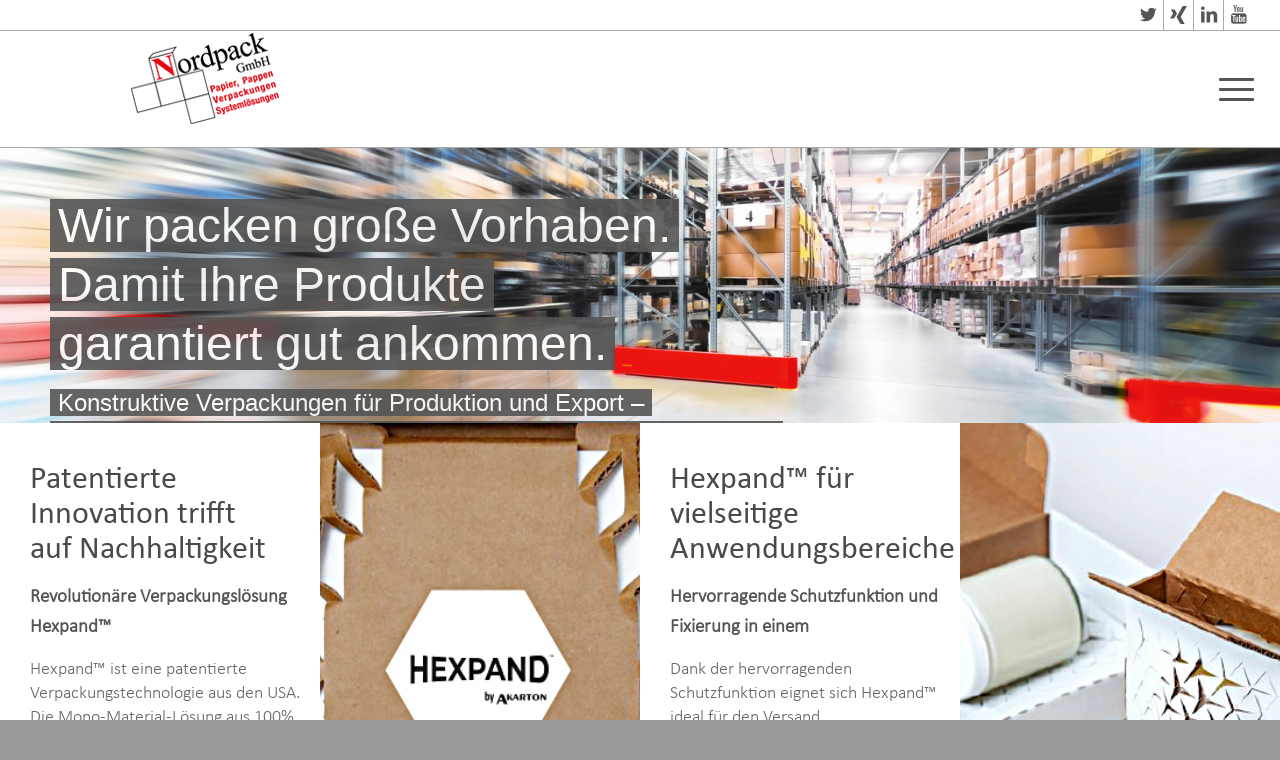

--- FILE ---
content_type: text/html;charset=UTF-8
request_url: https://www.nordpack.de/
body_size: 64157
content:
<!DOCTYPE html><html lang="de" class="html_stretched responsive av-preloader-disabled av-default-lightbox  html_header_top html_logo_left html_main_nav_header html_menu_right html_large html_header_sticky html_header_shrinking html_header_topbar_active html_mobile_menu_tablet html_header_searchicon html_content_align_center html_header_unstick_top_disabled html_header_stretch html_av-overlay-side html_av-overlay-side-classic html_av-submenu-noclone html_entry_id_11 av-cookies-no-cookie-consent av-no-preview html_text_menu_active"><head>
<meta charset="UTF-8"><meta name="viewport" content="width=device-width, initial-scale=1"><meta name='robots' content='index, follow, max-image-preview:large, max-snippet:-1, max-video-preview:-1' /><style>img:is([sizes="auto" i], [sizes^="auto," i]) { contain-intrinsic-size: 3000px 1500px }</style><title>ᐅ Verpackungsberatung und individuelle Verpackungslösungen</title><meta name="description" content="Nordpack ist Ihre Wahl für Versandverpackungen. Schneller Service und intensive Beratung. Nordpack Consulting unterstützt bei allen Verpackungsprozessen und Optimierungen." /><link rel="canonical" href="https://www.nordpack.de/home/" /><meta property="og:locale" content="de_DE" /><meta property="og:type" content="website" /><meta property="og:title" content="ᐅ Verpackungsberatung und individuelle Verpackungslösungen" /><meta property="og:description" content="Nordpack ist Ihre Wahl für Versandverpackungen. Schneller Service und intensive Beratung. Nordpack Consulting unterstützt bei allen Verpackungsprozessen und Optimierungen." /><meta property="og:url" content="https://www.nordpack.de/home/" /><meta property="og:site_name" content="Nordpack GmbH" /><meta property="article:modified_time" content="2025-02-11T14:16:00+00:00" /><meta name="twitter:card" content="summary_large_image" /> <script type="application/ld+json" class="yoast-schema-graph">{"@context":"https://schema.org","@graph":[{"@type":"WebPage","@id":"https://www.nordpack.de/home/","url":"https://www.nordpack.de/home/","name":"ᐅ Verpackungsberatung und individuelle Verpackungslösungen","isPartOf":{"@id":"https://www.nordpack.de/#website"},"datePublished":"2018-01-17T13:40:37+00:00","dateModified":"2025-02-11T14:16:00+00:00","description":"Nordpack ist Ihre Wahl für Versandverpackungen. Schneller Service und intensive Beratung. Nordpack Consulting unterstützt bei allen Verpackungsprozessen und Optimierungen.","breadcrumb":{"@id":"https://www.nordpack.de/home/#breadcrumb"},"inLanguage":"de","potentialAction":[{"@type":"ReadAction","target":["https://www.nordpack.de/home/"]}]},{"@type":"BreadcrumbList","@id":"https://www.nordpack.de/home/#breadcrumb","itemListElement":[{"@type":"ListItem","position":1,"name":"Startseite"}]},{"@type":"WebSite","@id":"https://www.nordpack.de/#website","url":"https://www.nordpack.de/","name":"Nordpack GmbH","description":"","potentialAction":[{"@type":"SearchAction","target":{"@type":"EntryPoint","urlTemplate":"https://www.nordpack.de/?s={search_term_string}"},"query-input":{"@type":"PropertyValueSpecification","valueRequired":true,"valueName":"search_term_string"}}],"inLanguage":"de"}]}</script> <link rel="alternate" type="application/rss+xml" title="Nordpack GmbH &raquo; Feed" href="https://www.nordpack.de/feed/" /><link rel="alternate" type="application/rss+xml" title="Nordpack GmbH &raquo; Kommentar-Feed" href="https://www.nordpack.de/comments/feed/" /> <link rel='dns-prefetch' href='//s3-eu-west-1.amazonaws.com'><script type="text/javascript">window._wpemojiSettings = {"baseUrl":"https:\/\/s.w.org\/images\/core\/emoji\/16.0.1\/72x72\/","ext":".png","svgUrl":"https:\/\/s.w.org\/images\/core\/emoji\/16.0.1\/svg\/","svgExt":".svg","source":{"concatemoji":"https:\/\/www.nordpack.de\/wp-includes\/js\/wp-emoji-release.min.js?ver=6.8.3"}};
/*! This file is auto-generated */
!function(s,n){var o,i,e;function c(e){try{var t={supportTests:e,timestamp:(new Date).valueOf()};sessionStorage.setItem(o,JSON.stringify(t))}catch(e){}}function p(e,t,n){e.clearRect(0,0,e.canvas.width,e.canvas.height),e.fillText(t,0,0);var t=new Uint32Array(e.getImageData(0,0,e.canvas.width,e.canvas.height).data),a=(e.clearRect(0,0,e.canvas.width,e.canvas.height),e.fillText(n,0,0),new Uint32Array(e.getImageData(0,0,e.canvas.width,e.canvas.height).data));return t.every(function(e,t){return e===a[t]})}function u(e,t){e.clearRect(0,0,e.canvas.width,e.canvas.height),e.fillText(t,0,0);for(var n=e.getImageData(16,16,1,1),a=0;a<n.data.length;a++)if(0!==n.data[a])return!1;return!0}function f(e,t,n,a){switch(t){case"flag":return n(e,"\ud83c\udff3\ufe0f\u200d\u26a7\ufe0f","\ud83c\udff3\ufe0f\u200b\u26a7\ufe0f")?!1:!n(e,"\ud83c\udde8\ud83c\uddf6","\ud83c\udde8\u200b\ud83c\uddf6")&&!n(e,"\ud83c\udff4\udb40\udc67\udb40\udc62\udb40\udc65\udb40\udc6e\udb40\udc67\udb40\udc7f","\ud83c\udff4\u200b\udb40\udc67\u200b\udb40\udc62\u200b\udb40\udc65\u200b\udb40\udc6e\u200b\udb40\udc67\u200b\udb40\udc7f");case"emoji":return!a(e,"\ud83e\udedf")}return!1}function g(e,t,n,a){var r="undefined"!=typeof WorkerGlobalScope&&self instanceof WorkerGlobalScope?new OffscreenCanvas(300,150):s.createElement("canvas"),o=r.getContext("2d",{willReadFrequently:!0}),i=(o.textBaseline="top",o.font="600 32px Arial",{});return e.forEach(function(e){i[e]=t(o,e,n,a)}),i}function t(e){var t=s.createElement("script");t.src=e,t.defer=!0,s.head.appendChild(t)}"undefined"!=typeof Promise&&(o="wpEmojiSettingsSupports",i=["flag","emoji"],n.supports={everything:!0,everythingExceptFlag:!0},e=new Promise(function(e){s.addEventListener("DOMContentLoaded",e,{once:!0})}),new Promise(function(t){var n=function(){try{var e=JSON.parse(sessionStorage.getItem(o));if("object"==typeof e&&"number"==typeof e.timestamp&&(new Date).valueOf()<e.timestamp+604800&&"object"==typeof e.supportTests)return e.supportTests}catch(e){}return null}();if(!n){if("undefined"!=typeof Worker&&"undefined"!=typeof OffscreenCanvas&&"undefined"!=typeof URL&&URL.createObjectURL&&"undefined"!=typeof Blob)try{var e="postMessage("+g.toString()+"("+[JSON.stringify(i),f.toString(),p.toString(),u.toString()].join(",")+"));",a=new Blob([e],{type:"text/javascript"}),r=new Worker(URL.createObjectURL(a),{name:"wpTestEmojiSupports"});return void(r.onmessage=function(e){c(n=e.data),r.terminate(),t(n)})}catch(e){}c(n=g(i,f,p,u))}t(n)}).then(function(e){for(var t in e)n.supports[t]=e[t],n.supports.everything=n.supports.everything&&n.supports[t],"flag"!==t&&(n.supports.everythingExceptFlag=n.supports.everythingExceptFlag&&n.supports[t]);n.supports.everythingExceptFlag=n.supports.everythingExceptFlag&&!n.supports.flag,n.DOMReady=!1,n.readyCallback=function(){n.DOMReady=!0}}).then(function(){return e}).then(function(){var e;n.supports.everything||(n.readyCallback(),(e=n.source||{}).concatemoji?t(e.concatemoji):e.wpemoji&&e.twemoji&&(t(e.twemoji),t(e.wpemoji)))}))}((window,document),window._wpemojiSettings);</script> <style id='wp-emoji-styles-inline-css' type='text/css'>img.wp-smiley, img.emoji {
		display: inline !important;
		border: none !important;
		box-shadow: none !important;
		height: 1em !important;
		width: 1em !important;
		margin: 0 0.07em !important;
		vertical-align: -0.1em !important;
		background: none !important;
		padding: 0 !important;
	}</style><link rel='stylesheet' id='wp-block-library-css' href='https://www.nordpack.de/wp-includes/css/dist/block-library/style.min.css?ver=6.8.3' type='text/css' media='all' /><style id='classic-theme-styles-inline-css' type='text/css'>/*! This file is auto-generated */
.wp-block-button__link{color:#fff;background-color:#32373c;border-radius:9999px;box-shadow:none;text-decoration:none;padding:calc(.667em + 2px) calc(1.333em + 2px);font-size:1.125em}.wp-block-file__button{background:#32373c;color:#fff;text-decoration:none}</style><style id='pdfemb-pdf-embedder-viewer-style-inline-css' type='text/css'>.wp-block-pdfemb-pdf-embedder-viewer{max-width:none}</style><style id='global-styles-inline-css' type='text/css'>:root{--wp--preset--aspect-ratio--square: 1;--wp--preset--aspect-ratio--4-3: 4/3;--wp--preset--aspect-ratio--3-4: 3/4;--wp--preset--aspect-ratio--3-2: 3/2;--wp--preset--aspect-ratio--2-3: 2/3;--wp--preset--aspect-ratio--16-9: 16/9;--wp--preset--aspect-ratio--9-16: 9/16;--wp--preset--color--black: #000000;--wp--preset--color--cyan-bluish-gray: #abb8c3;--wp--preset--color--white: #ffffff;--wp--preset--color--pale-pink: #f78da7;--wp--preset--color--vivid-red: #cf2e2e;--wp--preset--color--luminous-vivid-orange: #ff6900;--wp--preset--color--luminous-vivid-amber: #fcb900;--wp--preset--color--light-green-cyan: #7bdcb5;--wp--preset--color--vivid-green-cyan: #00d084;--wp--preset--color--pale-cyan-blue: #8ed1fc;--wp--preset--color--vivid-cyan-blue: #0693e3;--wp--preset--color--vivid-purple: #9b51e0;--wp--preset--gradient--vivid-cyan-blue-to-vivid-purple: linear-gradient(135deg,rgba(6,147,227,1) 0%,rgb(155,81,224) 100%);--wp--preset--gradient--light-green-cyan-to-vivid-green-cyan: linear-gradient(135deg,rgb(122,220,180) 0%,rgb(0,208,130) 100%);--wp--preset--gradient--luminous-vivid-amber-to-luminous-vivid-orange: linear-gradient(135deg,rgba(252,185,0,1) 0%,rgba(255,105,0,1) 100%);--wp--preset--gradient--luminous-vivid-orange-to-vivid-red: linear-gradient(135deg,rgba(255,105,0,1) 0%,rgb(207,46,46) 100%);--wp--preset--gradient--very-light-gray-to-cyan-bluish-gray: linear-gradient(135deg,rgb(238,238,238) 0%,rgb(169,184,195) 100%);--wp--preset--gradient--cool-to-warm-spectrum: linear-gradient(135deg,rgb(74,234,220) 0%,rgb(151,120,209) 20%,rgb(207,42,186) 40%,rgb(238,44,130) 60%,rgb(251,105,98) 80%,rgb(254,248,76) 100%);--wp--preset--gradient--blush-light-purple: linear-gradient(135deg,rgb(255,206,236) 0%,rgb(152,150,240) 100%);--wp--preset--gradient--blush-bordeaux: linear-gradient(135deg,rgb(254,205,165) 0%,rgb(254,45,45) 50%,rgb(107,0,62) 100%);--wp--preset--gradient--luminous-dusk: linear-gradient(135deg,rgb(255,203,112) 0%,rgb(199,81,192) 50%,rgb(65,88,208) 100%);--wp--preset--gradient--pale-ocean: linear-gradient(135deg,rgb(255,245,203) 0%,rgb(182,227,212) 50%,rgb(51,167,181) 100%);--wp--preset--gradient--electric-grass: linear-gradient(135deg,rgb(202,248,128) 0%,rgb(113,206,126) 100%);--wp--preset--gradient--midnight: linear-gradient(135deg,rgb(2,3,129) 0%,rgb(40,116,252) 100%);--wp--preset--font-size--small: 13px;--wp--preset--font-size--medium: 20px;--wp--preset--font-size--large: 36px;--wp--preset--font-size--x-large: 42px;--wp--preset--spacing--20: 0.44rem;--wp--preset--spacing--30: 0.67rem;--wp--preset--spacing--40: 1rem;--wp--preset--spacing--50: 1.5rem;--wp--preset--spacing--60: 2.25rem;--wp--preset--spacing--70: 3.38rem;--wp--preset--spacing--80: 5.06rem;--wp--preset--shadow--natural: 6px 6px 9px rgba(0, 0, 0, 0.2);--wp--preset--shadow--deep: 12px 12px 50px rgba(0, 0, 0, 0.4);--wp--preset--shadow--sharp: 6px 6px 0px rgba(0, 0, 0, 0.2);--wp--preset--shadow--outlined: 6px 6px 0px -3px rgba(255, 255, 255, 1), 6px 6px rgba(0, 0, 0, 1);--wp--preset--shadow--crisp: 6px 6px 0px rgba(0, 0, 0, 1);}:where(.is-layout-flex){gap: 0.5em;}:where(.is-layout-grid){gap: 0.5em;}body .is-layout-flex{display: flex;}.is-layout-flex{flex-wrap: wrap;align-items: center;}.is-layout-flex > :is(*, div){margin: 0;}body .is-layout-grid{display: grid;}.is-layout-grid > :is(*, div){margin: 0;}:where(.wp-block-columns.is-layout-flex){gap: 2em;}:where(.wp-block-columns.is-layout-grid){gap: 2em;}:where(.wp-block-post-template.is-layout-flex){gap: 1.25em;}:where(.wp-block-post-template.is-layout-grid){gap: 1.25em;}.has-black-color{color: var(--wp--preset--color--black) !important;}.has-cyan-bluish-gray-color{color: var(--wp--preset--color--cyan-bluish-gray) !important;}.has-white-color{color: var(--wp--preset--color--white) !important;}.has-pale-pink-color{color: var(--wp--preset--color--pale-pink) !important;}.has-vivid-red-color{color: var(--wp--preset--color--vivid-red) !important;}.has-luminous-vivid-orange-color{color: var(--wp--preset--color--luminous-vivid-orange) !important;}.has-luminous-vivid-amber-color{color: var(--wp--preset--color--luminous-vivid-amber) !important;}.has-light-green-cyan-color{color: var(--wp--preset--color--light-green-cyan) !important;}.has-vivid-green-cyan-color{color: var(--wp--preset--color--vivid-green-cyan) !important;}.has-pale-cyan-blue-color{color: var(--wp--preset--color--pale-cyan-blue) !important;}.has-vivid-cyan-blue-color{color: var(--wp--preset--color--vivid-cyan-blue) !important;}.has-vivid-purple-color{color: var(--wp--preset--color--vivid-purple) !important;}.has-black-background-color{background-color: var(--wp--preset--color--black) !important;}.has-cyan-bluish-gray-background-color{background-color: var(--wp--preset--color--cyan-bluish-gray) !important;}.has-white-background-color{background-color: var(--wp--preset--color--white) !important;}.has-pale-pink-background-color{background-color: var(--wp--preset--color--pale-pink) !important;}.has-vivid-red-background-color{background-color: var(--wp--preset--color--vivid-red) !important;}.has-luminous-vivid-orange-background-color{background-color: var(--wp--preset--color--luminous-vivid-orange) !important;}.has-luminous-vivid-amber-background-color{background-color: var(--wp--preset--color--luminous-vivid-amber) !important;}.has-light-green-cyan-background-color{background-color: var(--wp--preset--color--light-green-cyan) !important;}.has-vivid-green-cyan-background-color{background-color: var(--wp--preset--color--vivid-green-cyan) !important;}.has-pale-cyan-blue-background-color{background-color: var(--wp--preset--color--pale-cyan-blue) !important;}.has-vivid-cyan-blue-background-color{background-color: var(--wp--preset--color--vivid-cyan-blue) !important;}.has-vivid-purple-background-color{background-color: var(--wp--preset--color--vivid-purple) !important;}.has-black-border-color{border-color: var(--wp--preset--color--black) !important;}.has-cyan-bluish-gray-border-color{border-color: var(--wp--preset--color--cyan-bluish-gray) !important;}.has-white-border-color{border-color: var(--wp--preset--color--white) !important;}.has-pale-pink-border-color{border-color: var(--wp--preset--color--pale-pink) !important;}.has-vivid-red-border-color{border-color: var(--wp--preset--color--vivid-red) !important;}.has-luminous-vivid-orange-border-color{border-color: var(--wp--preset--color--luminous-vivid-orange) !important;}.has-luminous-vivid-amber-border-color{border-color: var(--wp--preset--color--luminous-vivid-amber) !important;}.has-light-green-cyan-border-color{border-color: var(--wp--preset--color--light-green-cyan) !important;}.has-vivid-green-cyan-border-color{border-color: var(--wp--preset--color--vivid-green-cyan) !important;}.has-pale-cyan-blue-border-color{border-color: var(--wp--preset--color--pale-cyan-blue) !important;}.has-vivid-cyan-blue-border-color{border-color: var(--wp--preset--color--vivid-cyan-blue) !important;}.has-vivid-purple-border-color{border-color: var(--wp--preset--color--vivid-purple) !important;}.has-vivid-cyan-blue-to-vivid-purple-gradient-background{background: var(--wp--preset--gradient--vivid-cyan-blue-to-vivid-purple) !important;}.has-light-green-cyan-to-vivid-green-cyan-gradient-background{background: var(--wp--preset--gradient--light-green-cyan-to-vivid-green-cyan) !important;}.has-luminous-vivid-amber-to-luminous-vivid-orange-gradient-background{background: var(--wp--preset--gradient--luminous-vivid-amber-to-luminous-vivid-orange) !important;}.has-luminous-vivid-orange-to-vivid-red-gradient-background{background: var(--wp--preset--gradient--luminous-vivid-orange-to-vivid-red) !important;}.has-very-light-gray-to-cyan-bluish-gray-gradient-background{background: var(--wp--preset--gradient--very-light-gray-to-cyan-bluish-gray) !important;}.has-cool-to-warm-spectrum-gradient-background{background: var(--wp--preset--gradient--cool-to-warm-spectrum) !important;}.has-blush-light-purple-gradient-background{background: var(--wp--preset--gradient--blush-light-purple) !important;}.has-blush-bordeaux-gradient-background{background: var(--wp--preset--gradient--blush-bordeaux) !important;}.has-luminous-dusk-gradient-background{background: var(--wp--preset--gradient--luminous-dusk) !important;}.has-pale-ocean-gradient-background{background: var(--wp--preset--gradient--pale-ocean) !important;}.has-electric-grass-gradient-background{background: var(--wp--preset--gradient--electric-grass) !important;}.has-midnight-gradient-background{background: var(--wp--preset--gradient--midnight) !important;}.has-small-font-size{font-size: var(--wp--preset--font-size--small) !important;}.has-medium-font-size{font-size: var(--wp--preset--font-size--medium) !important;}.has-large-font-size{font-size: var(--wp--preset--font-size--large) !important;}.has-x-large-font-size{font-size: var(--wp--preset--font-size--x-large) !important;}
:where(.wp-block-post-template.is-layout-flex){gap: 1.25em;}:where(.wp-block-post-template.is-layout-grid){gap: 1.25em;}
:where(.wp-block-columns.is-layout-flex){gap: 2em;}:where(.wp-block-columns.is-layout-grid){gap: 2em;}
:root :where(.wp-block-pullquote){font-size: 1.5em;line-height: 1.6;}</style><link rel='stylesheet' id='uaf_client_css-css' href='https://www.nordpack.de/wp-content/uploads/useanyfont/uaf.css?ver=1755513704' type='text/css' media='all' /><link rel='stylesheet' id='mediaelement-css' href='https://www.nordpack.de/wp-includes/js/mediaelement/mediaelementplayer-legacy.min.css?ver=4.2.17' type='text/css' media='all' /><link rel='stylesheet' id='wp-mediaelement-css' href='https://www.nordpack.de/wp-includes/js/mediaelement/wp-mediaelement.min.css?ver=6.8.3' type='text/css' media='all' /><link rel='stylesheet' id='borlabs-cookie-css' href='https://www.nordpack.de/wp-content/cache/borlabs-cookie/borlabs-cookie_1_de.css?ver=2.2.68-11' type='text/css' media='all' /><link rel='stylesheet' id='ulp-css' href='https://www.nordpack.de/wp-content/plugins/layered-popups/css/style.min.css?ver=6.63' type='text/css' media='all' /><link rel='stylesheet' id='ulp-link-buttons-css' href='https://www.nordpack.de/wp-content/plugins/layered-popups/css/link-buttons.min.css?ver=6.63' type='text/css' media='all' /><link rel='stylesheet' id='animate.css-css' href='https://www.nordpack.de/wp-content/plugins/layered-popups/css/animate.min.css?ver=6.63' type='text/css' media='all' /><link rel='stylesheet' id='spinkit-css' href='https://www.nordpack.de/wp-content/plugins/layered-popups/css/spinkit.min.css?ver=6.63' type='text/css' media='all' /><link rel='stylesheet' id='avia-merged-styles-css' href='https://www.nordpack.de/wp-content/uploads/dynamic_avia/avia-merged-styles-e936c23e999b5942968418b9ba619cd1---68c925d6735a4.css' type='text/css' media='all' /> <script type="text/javascript" src="https://www.nordpack.de/wp-includes/js/jquery/jquery.min.js?ver=3.7.1" id="jquery-core-js"></script> <script type="text/javascript" id="borlabs-cookie-prioritize-js-extra">/*swift-is-localization*/
var borlabsCookiePrioritized = {"domain":"www.nordpack.de","path":"\/","version":"1","bots":"1","optInJS":{"marketing":{"google-analytics":"[base64]"}}};</script> <link rel="EditURI" type="application/rsd+xml" title="RSD" href="https://www.nordpack.de/xmlrpc.php?rsd" /><meta name="generator" content="WordPress 6.8.3" /><link rel='shortlink' href='https://www.nordpack.de/' /><link rel="alternate" title="oEmbed (JSON)" type="application/json+oembed" href="https://www.nordpack.de/wp-json/oembed/1.0/embed?url=https%3A%2F%2Fwww.nordpack.de%2F" /><link rel="alternate" title="oEmbed (XML)" type="text/xml+oembed" href="https://www.nordpack.de/wp-json/oembed/1.0/embed?url=https%3A%2F%2Fwww.nordpack.de%2F&#038;format=xml" /><link rel="profile" href="http://gmpg.org/xfn/11" /><link rel="alternate" type="application/rss+xml" title="Nordpack GmbH RSS2 Feed" href="https://www.nordpack.de/feed/" /><link rel="pingback" href="https://www.nordpack.de/xmlrpc.php" /> <!--[if lt IE 9]><script src="https://www.nordpack.de/wp-content/themes/nordpack/js/html5shiv.js"></script><![endif]--><link rel="icon" href="https://www.nordpack.de/wp-content/uploads/2020/04/fav.png" type="image/png"> <script>var ulp_custom_handlers = {};
			var ulp_cookie_value = "ilovelencha";
			var ulp_onload_popup = "";
			var ulp_onload_mode = "none";
			var ulp_onload_period = "5";
			var ulp_onscroll_popup = "";
			var ulp_onscroll_mode = "none";
			var ulp_onscroll_period = "5";
			var ulp_onexit_popup = "";
			var ulp_onexit_mode = "none";
			var ulp_onexit_period = "5";
			var ulp_onidle_popup = "";
			var ulp_onidle_mode = "none";
			var ulp_onidle_period = "5";
			var ulp_onabd_popup = "";
			var ulp_onabd_mode = "none";
			var ulp_onabd_period = "5";
			var ulp_onload_delay = "5";
			var ulp_onload_close_delay = "0";
			var ulp_onscroll_offset = "600";
			var ulp_onidle_delay = "30";
			var ulp_recaptcha_enable = "off";
			var ulp_content_id = "11";</script>  <script type="text/javascript">'use strict';var avia_is_mobile=!1;if(/Android|webOS|iPhone|iPad|iPod|BlackBerry|IEMobile|Opera Mini/i.test(navigator.userAgent)&&'ontouchstart' in document.documentElement){avia_is_mobile=!0;document.documentElement.className+=' avia_mobile '}
else{document.documentElement.className+=' avia_desktop '};document.documentElement.className+=' js_active ';(function(){var e=['-webkit-','-moz-','-ms-',''],n='';for(var t in e){if(e[t]+'transform' in document.documentElement.style){document.documentElement.className+=' avia_transform ';n=e[t]+'transform'};if(e[t]+'perspective' in document.documentElement.style)document.documentElement.className+=' avia_transform3d '};if(typeof document.getElementsByClassName=='function'&&typeof document.documentElement.getBoundingClientRect=='function'&&avia_is_mobile==!1){if(n&&window.innerHeight>0){setTimeout(function(){var e=0,o={},a=0,t=document.getElementsByClassName('av-parallax'),i=window.pageYOffset||document.documentElement.scrollTop;for(e=0;e<t.length;e++){t[e].style.top='0px';o=t[e].getBoundingClientRect();a=Math.ceil((window.innerHeight+i-o.top)*0.3);t[e].style[n]='translate(0px, '+a+'px)';t[e].style.top='auto';t[e].className+=' enabled-parallax '}},50)}}})();</script> <style type="text/css" id="wp-custom-css">#scroll-top-link{
    bottom: 7rem;
}</style><style type='text/css'>@font-face {font-family: 'entypo-fontello'; font-weight: normal; font-style: normal; font-display: auto;
src: url('https://www.nordpack.de/wp-content/themes/nordpack/config-templatebuilder/avia-template-builder/assets/fonts/entypo-fontello.woff2') format('woff2'),
url('https://www.nordpack.de/wp-content/themes/nordpack/config-templatebuilder/avia-template-builder/assets/fonts/entypo-fontello.woff') format('woff'),
url('https://www.nordpack.de/wp-content/themes/nordpack/config-templatebuilder/avia-template-builder/assets/fonts/entypo-fontello.ttf') format('truetype'), 
url('https://www.nordpack.de/wp-content/themes/nordpack/config-templatebuilder/avia-template-builder/assets/fonts/entypo-fontello.svg#entypo-fontello') format('svg'),
url('https://www.nordpack.de/wp-content/themes/nordpack/config-templatebuilder/avia-template-builder/assets/fonts/entypo-fontello.eot'),
url('https://www.nordpack.de/wp-content/themes/nordpack/config-templatebuilder/avia-template-builder/assets/fonts/entypo-fontello.eot?#iefix') format('embedded-opentype');
} #top .avia-font-entypo-fontello, body .avia-font-entypo-fontello, html body [data-av_iconfont='entypo-fontello']:before{ font-family: 'entypo-fontello'; }

@font-face {font-family: 'fontello'; font-weight: normal; font-style: normal; font-display: auto;
src: url('https://www.nordpack.de/wp-content/uploads/avia_fonts/fontello/fontello.woff2') format('woff2'),
url('https://www.nordpack.de/wp-content/uploads/avia_fonts/fontello/fontello.woff') format('woff'),
url('https://www.nordpack.de/wp-content/uploads/avia_fonts/fontello/fontello.ttf') format('truetype'), 
url('https://www.nordpack.de/wp-content/uploads/avia_fonts/fontello/fontello.svg#fontello') format('svg'),
url('https://www.nordpack.de/wp-content/uploads/avia_fonts/fontello/fontello.eot'),
url('https://www.nordpack.de/wp-content/uploads/avia_fonts/fontello/fontello.eot?#iefix') format('embedded-opentype');
} #top .avia-font-fontello, body .avia-font-fontello, html body [data-av_iconfont='fontello']:before{ font-family: 'fontello'; }</style><script data-dont-merge="">(function(){function iv(a){if(a.nodeName=='SOURCE'){a = a.nextSibling;}if(typeof a !== 'object' || a === null || typeof a.getBoundingClientRect!=='function'){return false}var b=a.getBoundingClientRect();return((a.innerHeight||a.clientHeight)>0&&b.bottom+50>=0&&b.right+50>=0&&b.top-50<=(window.innerHeight||document.documentElement.clientHeight)&&b.left-50<=(window.innerWidth||document.documentElement.clientWidth))}function ll(){var a=document.querySelectorAll('[data-swift-image-lazyload]');for(var i in a){if(iv(a[i])){a[i].onload=function(){window.dispatchEvent(new Event('resize'));};try{if(a[i].nodeName == 'IMG'){a[i].setAttribute('src',(typeof a[i].dataset.src != 'undefined' ? a[i].dataset.src : a[i].src))};a[i].setAttribute('srcset',(typeof a[i].dataset.srcset !== 'undefined' ? a[i].dataset.srcset : ''));a[i].setAttribute('sizes',(typeof a[i].dataset.sizes !== 'undefined' ? a[i].dataset.sizes : ''));a[i].setAttribute('style',(typeof a[i].dataset.style !== 'undefined' ? a[i].dataset.style : ''));a[i].removeAttribute('data-swift-image-lazyload')}catch(e){}}}requestAnimationFrame(ll)}requestAnimationFrame(ll)})();</script> </head><body id="top" class="home wp-singular page-template-default page page-id-11 wp-theme-nordpack  rtl_columns stretched arial-websave arial av-recaptcha-enabled av-google-badge-hide" itemscope="itemscope" itemtype="https://schema.org/WebPage" ><div id='wrap_all'><header id='header' class='all_colors header_color light_bg_color  av_header_top av_logo_left av_main_nav_header av_menu_right av_large av_header_sticky av_header_shrinking av_header_stretch av_mobile_menu_tablet av_header_searchicon av_header_unstick_top_disabled av_bottom_nav_disabled  av_header_border_disabled'  role="banner" itemscope="itemscope" itemtype="https://schema.org/WPHeader" ><div id='header_meta' class='container_wrap container_wrap_meta  av_icon_active_right av_extra_header_active av_secondary_right av_entry_id_11'><div class='container'><ul class='noLightbox social_bookmarks icon_count_4'><li class='social_bookmarks_twitter av-social-link-twitter social_icon_1'><a target="_blank" aria-label="Link zu Twitter" href='http://twitter.com/' aria-hidden='false' data-av_icon='' data-av_iconfont='entypo-fontello' title='Twitter' rel="noopener"><span class='avia_hidden_link_text'>Twitter</span></a></li><li class='social_bookmarks_xing av-social-link-xing social_icon_2'><a target="_blank" aria-label="Link zu Xing" href='https://www.xing.com/pages/nordpack-gmbh' aria-hidden='false' data-av_icon='' data-av_iconfont='entypo-fontello' title='Xing' rel="noopener"><span class='avia_hidden_link_text'>Xing</span></a></li><li class='social_bookmarks_linkedin av-social-link-linkedin social_icon_3'><a target="_blank" aria-label="Link zu LinkedIn" href='https://www.linkedin.com/company/nordpack-gmbh' aria-hidden='false' data-av_icon='' data-av_iconfont='entypo-fontello' title='LinkedIn' rel="noopener"><span class='avia_hidden_link_text'>LinkedIn</span></a></li><li class='social_bookmarks_youtube av-social-link-youtube social_icon_4'><a target="_blank" aria-label="Link zu Youtube" href='https://www.youtube.com/user/NordpackGmbH' aria-hidden='false' data-av_icon='' data-av_iconfont='entypo-fontello' title='Youtube' rel="noopener"><span class='avia_hidden_link_text'>Youtube</span></a></li></ul></div></div><div  id='header_main' class='container_wrap container_wrap_logo'><div class='container av-logo-container'><div class='inner-container'><span class='logo'><a href='https://www.nordpack.de/'><img height="100" width="300" src="[data-uri]" alt="Nordpack GmbH" title="" data-src="https://www.nordpack.de/wp-content/uploads/2018/06/np24logo.png" data-srcset="" data-sizes="" data-swift-image-lazyload="true" data-style="" style="height:100px"  data-l></a></span><nav class='main_menu' data-selectname='Wähle eine Seite'  role="navigation" itemscope="itemscope" itemtype="https://schema.org/SiteNavigationElement" ><div class="avia-menu av-main-nav-wrap"><ul id="avia-menu" class="menu av-main-nav"><li id="menu-item-3742" class="menu-item menu-item-type-custom menu-item-object-custom av-menu-button av-menu-button-bordered menu-item-top-level menu-item-top-level-1"><a target="_blank" href="https://www.nordpack24.de/" itemprop="url" rel="noopener"><span class="avia-bullet"></span><span class="avia-menu-text">Onlineshop</span><span class="avia-menu-fx"><span class="avia-arrow-wrap"><span class="avia-arrow"></span></span></span></a></li><li id="menu-item-184" class="menu-item menu-item-type-post_type menu-item-object-page menu-item-has-children menu-item-top-level menu-item-top-level-2"><a href="https://www.nordpack.de/produkte/" itemprop="url"><span class="avia-bullet"></span><span class="avia-menu-text">Produkte</span><span class="avia-menu-fx"><span class="avia-arrow-wrap"><span class="avia-arrow"></span></span></span></a><ul class="sub-menu"><li id="menu-item-1851" class="menu-item menu-item-type-post_type menu-item-object-page"><a href="https://www.nordpack.de/spezialverpackungen/" itemprop="url"><span class="avia-bullet"></span><span class="avia-menu-text">Spezialverpackungen</span></a></li><li id="menu-item-2092" class="menu-item menu-item-type-post_type menu-item-object-page"><a href="https://www.nordpack.de/kartonagen-und-wellpappen/" itemprop="url"><span class="avia-bullet"></span><span class="avia-menu-text">Kartonagen und Wellpappen</span></a></li><li id="menu-item-2099" class="menu-item menu-item-type-post_type menu-item-object-page"><a href="https://www.nordpack.de/kuehlverpackungen/" itemprop="url"><span class="avia-bullet"></span><span class="avia-menu-text">Kühlverpackungen</span></a></li><li id="menu-item-2094" class="menu-item menu-item-type-post_type menu-item-object-page"><a href="https://www.nordpack.de/papier-karton-und-pappe/" itemprop="url"><span class="avia-bullet"></span><span class="avia-menu-text">Papier, Karton und Pappe</span></a></li><li id="menu-item-2093" class="menu-item menu-item-type-post_type menu-item-object-page"><a href="https://www.nordpack.de/klebebaender/" itemprop="url"><span class="avia-bullet"></span><span class="avia-menu-text">Klebebänder</span></a></li><li id="menu-item-2095" class="menu-item menu-item-type-post_type menu-item-object-page"><a href="https://www.nordpack.de/schrumpfen-stretchen-und-umreifen/" itemprop="url"><span class="avia-bullet"></span><span class="avia-menu-text">Schrumpfen, Stretchen und Umreifen</span></a></li><li id="menu-item-2096" class="menu-item menu-item-type-post_type menu-item-object-page"><a href="https://www.nordpack.de/schuetzen-fuellen-und-fixieren/" itemprop="url"><span class="avia-bullet"></span><span class="avia-menu-text">Schützen, Füllen und Fixieren</span></a></li><li id="menu-item-2097" class="menu-item menu-item-type-post_type menu-item-object-page"><a href="https://www.nordpack.de/maschinen-und-packplatzsysteme/" itemprop="url"><span class="avia-bullet"></span><span class="avia-menu-text">Maschinen und Packplatzsysteme</span></a></li><li id="menu-item-2385" class="menu-item menu-item-type-post_type menu-item-object-page"><a href="https://www.nordpack.de/transportverpackungen/" itemprop="url"><span class="avia-bullet"></span><span class="avia-menu-text">Service- und Transportverpackungen</span></a></li><li id="menu-item-2098" class="menu-item menu-item-type-post_type menu-item-object-page"><a href="https://www.nordpack.de/zubehoere-von-a-bis-z/" itemprop="url"><span class="avia-bullet"></span><span class="avia-menu-text">Zubehöre von A bis Z</span></a></li></ul></li><li id="menu-item-1871" class="menu-item menu-item-type-post_type menu-item-object-page menu-item-has-children menu-item-top-level menu-item-top-level-3"><a href="https://www.nordpack.de/system-dienstleister/" itemprop="url"><span class="avia-bullet"></span><span class="avia-menu-text">System-Dienstleister</span><span class="avia-menu-fx"><span class="avia-arrow-wrap"><span class="avia-arrow"></span></span></span></a><ul class="sub-menu"><li id="menu-item-1922" class="menu-item menu-item-type-post_type menu-item-object-page"><a href="https://www.nordpack.de/einzel-und-grosshandel/" itemprop="url"><span class="avia-bullet"></span><span class="avia-menu-text">Einzel- und Großhandel</span></a></li><li id="menu-item-1982" class="menu-item menu-item-type-post_type menu-item-object-page"><a href="https://www.nordpack.de/industrieloesungen/" itemprop="url"><span class="avia-bullet"></span><span class="avia-menu-text">Industrielösungen</span></a></li><li id="menu-item-1971" class="menu-item menu-item-type-post_type menu-item-object-page"><a href="https://www.nordpack.de/ladungs-sicherung/" itemprop="url"><span class="avia-bullet"></span><span class="avia-menu-text">Ladungssicherung</span></a></li><li id="menu-item-1990" class="menu-item menu-item-type-post_type menu-item-object-page"><a href="https://www.nordpack.de/lager-und-logistik/" itemprop="url"><span class="avia-bullet"></span><span class="avia-menu-text">Lager und Logistik</span></a></li><li id="menu-item-1967" class="menu-item menu-item-type-post_type menu-item-object-page"><a href="https://www.nordpack.de/systemverpackungen/" itemprop="url"><span class="avia-bullet"></span><span class="avia-menu-text">Systemverpackungen</span></a></li><li id="menu-item-1960" class="menu-item menu-item-type-post_type menu-item-object-page"><a href="https://www.nordpack.de/verpackungsentwicklung/" itemprop="url"><span class="avia-bullet"></span><span class="avia-menu-text">Verpackungsentwicklung</span></a></li><li id="menu-item-2487" class="menu-item menu-item-type-post_type menu-item-object-page"><a href="https://www.nordpack.de/c-teile-management/" itemprop="url"><span class="avia-bullet"></span><span class="avia-menu-text">C-Teile Management</span></a></li></ul></li><li id="menu-item-2002" class="menu-item menu-item-type-post_type menu-item-object-page menu-item-has-children menu-item-top-level menu-item-top-level-4"><a href="https://www.nordpack.de/verpackungsberatung-nordpack/" itemprop="url"><span class="avia-bullet"></span><span class="avia-menu-text">Verpackungsberatung</span><span class="avia-menu-fx"><span class="avia-arrow-wrap"><span class="avia-arrow"></span></span></span></a><ul class="sub-menu"><li id="menu-item-2029" class="menu-item menu-item-type-post_type menu-item-object-page"><a href="https://www.nordpack.de/nordpack-consulting/" itemprop="url"><span class="avia-bullet"></span><span class="avia-menu-text">Nordpack Consulting</span></a></li><li id="menu-item-2028" class="menu-item menu-item-type-post_type menu-item-object-page"><a href="https://www.nordpack.de/verpackungs-und-prozessberatung/" itemprop="url"><span class="avia-bullet"></span><span class="avia-menu-text">Verpackungs- und Prozessberatung</span></a></li><li id="menu-item-2038" class="menu-item menu-item-type-post_type menu-item-object-page"><a href="https://www.nordpack.de/konstruktive-verpackungen/" itemprop="url"><span class="avia-bullet"></span><span class="avia-menu-text">Konstruktive Verpackungen</span></a></li><li id="menu-item-2061" class="menu-item menu-item-type-post_type menu-item-object-page"><a href="https://www.nordpack.de/logistikkonzepte/" itemprop="url"><span class="avia-bullet"></span><span class="avia-menu-text">Logistikkonzepte</span></a></li><li id="menu-item-2067" class="menu-item menu-item-type-post_type menu-item-object-page"><a href="https://www.nordpack.de/lagerloesungen/" itemprop="url"><span class="avia-bullet"></span><span class="avia-menu-text">Lagerlösungen</span></a></li><li id="menu-item-2079" class="menu-item menu-item-type-post_type menu-item-object-page"><a href="https://www.nordpack.de/workflow-optimierung/" itemprop="url"><span class="avia-bullet"></span><span class="avia-menu-text">Workflow-Optimierung</span></a></li><li id="menu-item-2047" class="menu-item menu-item-type-post_type menu-item-object-page"><a href="https://www.nordpack.de/verpackungsmaschinen/" itemprop="url"><span class="avia-bullet"></span><span class="avia-menu-text">Verpackungsmaschinen</span></a></li><li id="menu-item-2073" class="menu-item menu-item-type-post_type menu-item-object-page"><a href="https://www.nordpack.de/beschaffungsmanagement/" itemprop="url"><span class="avia-bullet"></span><span class="avia-menu-text">Beschaffungsmanagement</span></a></li><li id="menu-item-2085" class="menu-item menu-item-type-post_type menu-item-object-page"><a href="https://www.nordpack.de/datenmanagement/" itemprop="url"><span class="avia-bullet"></span><span class="avia-menu-text">Datenmanagement</span></a></li></ul></li><li id="menu-item-2151" class="menu-item menu-item-type-post_type menu-item-object-page menu-item-has-children menu-item-top-level menu-item-top-level-5"><a href="https://www.nordpack.de/service/" itemprop="url"><span class="avia-bullet"></span><span class="avia-menu-text">Service</span><span class="avia-menu-fx"><span class="avia-arrow-wrap"><span class="avia-arrow"></span></span></span></a><ul class="sub-menu"><li id="menu-item-2165" class="menu-item menu-item-type-post_type menu-item-object-page"><a href="https://www.nordpack.de/beratung-und-vertrieb/" itemprop="url"><span class="avia-bullet"></span><span class="avia-menu-text">Beratung und Vertrieb</span></a></li><li id="menu-item-2200" class="menu-item menu-item-type-post_type menu-item-object-page"><a href="https://www.nordpack.de/kontraktlogistik/" itemprop="url"><span class="avia-bullet"></span><span class="avia-menu-text">Kontraktlogistik</span></a></li><li id="menu-item-2183" class="menu-item menu-item-type-post_type menu-item-object-page"><a href="https://www.nordpack.de/zertifizierungen/" itemprop="url"><span class="avia-bullet"></span><span class="avia-menu-text">Zertifizierungen</span></a></li><li id="menu-item-2182" class="menu-item menu-item-type-post_type menu-item-object-page"><a href="https://www.nordpack.de/kompetenzzentrum-reibwertpruefung/" itemprop="url"><span class="avia-bullet"></span><span class="avia-menu-text">Kompetenzzentrum – Reibwertprüfung</span></a></li><li id="menu-item-2194" class="menu-item menu-item-type-post_type menu-item-object-page"><a href="https://www.nordpack.de/verpackungstests/" itemprop="url"><span class="avia-bullet"></span><span class="avia-menu-text">Verpackungstests</span></a></li><li id="menu-item-2207" class="menu-item menu-item-type-post_type menu-item-object-page"><a href="https://www.nordpack.de/online-services/" itemprop="url"><span class="avia-bullet"></span><span class="avia-menu-text">Online-Services</span></a></li><li id="menu-item-2225" class="menu-item menu-item-type-post_type menu-item-object-page"><a href="https://www.nordpack.de/downloads/" itemprop="url"><span class="avia-bullet"></span><span class="avia-menu-text">Downloads</span></a></li></ul></li><li id="menu-item-2239" class="menu-item menu-item-type-post_type menu-item-object-page menu-item-has-children menu-item-top-level menu-item-top-level-6"><a href="https://www.nordpack.de/unternehmen/" itemprop="url"><span class="avia-bullet"></span><span class="avia-menu-text">Unternehmen</span><span class="avia-menu-fx"><span class="avia-arrow-wrap"><span class="avia-arrow"></span></span></span></a><ul class="sub-menu"><li id="menu-item-2258" class="menu-item menu-item-type-post_type menu-item-object-page"><a href="https://www.nordpack.de/ueber-uns/" itemprop="url"><span class="avia-bullet"></span><span class="avia-menu-text">Über uns</span></a></li><li id="menu-item-2266" class="menu-item menu-item-type-post_type menu-item-object-page"><a href="https://www.nordpack.de/partner-marken/" itemprop="url"><span class="avia-bullet"></span><span class="avia-menu-text">Partner/Marken</span></a></li><li id="menu-item-2295" class="menu-item menu-item-type-post_type menu-item-object-page"><a href="https://www.nordpack.de/referenzen/" itemprop="url"><span class="avia-bullet"></span><span class="avia-menu-text">Referenzen</span></a></li><li id="menu-item-2300" class="menu-item menu-item-type-post_type menu-item-object-page"><a href="https://www.nordpack.de/zahlen-daten-fakten/" itemprop="url"><span class="avia-bullet"></span><span class="avia-menu-text">Zahlen, Daten, Fakten</span></a></li><li id="menu-item-3480" class="menu-item menu-item-type-custom menu-item-object-custom"><a href="https://www.nordpack24.de" itemprop="url"><span class="avia-bullet"></span><span class="avia-menu-text">Nordpack Shop</span></a></li></ul></li><li id="menu-item-2317" class="menu-item menu-item-type-post_type menu-item-object-page menu-item-has-children menu-item-top-level menu-item-top-level-7"><a href="https://www.nordpack.de/karriere/" itemprop="url"><span class="avia-bullet"></span><span class="avia-menu-text">Karriere</span><span class="avia-menu-fx"><span class="avia-arrow-wrap"><span class="avia-arrow"></span></span></span></a><ul class="sub-menu"><li id="menu-item-2626" class="menu-item menu-item-type-post_type menu-item-object-page"><a href="https://www.nordpack.de/stellenangebote/" itemprop="url"><span class="avia-bullet"></span><span class="avia-menu-text">Stellenangebote</span></a></li><li id="menu-item-2615" class="menu-item menu-item-type-post_type menu-item-object-page"><a href="https://www.nordpack.de/ausbildung/" itemprop="url"><span class="avia-bullet"></span><span class="avia-menu-text">Ausbildung</span></a></li><li id="menu-item-4641" class="menu-item menu-item-type-post_type menu-item-object-page"><a href="https://www.nordpack.de/werkspraktikum/" itemprop="url"><span class="avia-bullet"></span><span class="avia-menu-text">Werkspraktikum</span></a></li></ul></li><li id="menu-item-195" class="menu-item menu-item-type-post_type menu-item-object-page menu-item-mega-parent  menu-item-top-level menu-item-top-level-8"><a href="https://www.nordpack.de/ihre-anfrage/" itemprop="url"><span class="avia-bullet"></span><span class="avia-menu-text">Ihre Anfrage</span><span class="avia-menu-fx"><span class="avia-arrow-wrap"><span class="avia-arrow"></span></span></span></a></li><li id="menu-item-3492" class="menu-item menu-item-type-custom menu-item-object-custom av-menu-button av-menu-button-bordered menu-item-top-level menu-item-top-level-9"><a href="https://www.nordpack.de/en/" itemprop="url"><span class="avia-bullet"></span><span class="avia-menu-text">EN</span><span class="avia-menu-fx"><span class="avia-arrow-wrap"><span class="avia-arrow"></span></span></span></a></li><li id="menu-item-search" class="noMobile menu-item menu-item-search-dropdown menu-item-avia-special"><a aria-label="Suche" href="?s=" rel=" nofollow" data-avia-search-tooltip="  &lt;form role=&quot;search&quot; action=&quot;https://www.nordpack.de/&quot; id=&quot;searchform&quot; method=&quot;get&quot; class=&quot;&quot;&gt; &lt;div&gt; &lt;input type=&quot;submit&quot; value=&quot;&quot; id=&quot;searchsubmit&quot; class=&quot;button avia-font-entypo-fontello&quot; /&gt; &lt;input type=&quot;text&quot; id=&quot;s&quot; name=&quot;s&quot; value=&quot;&quot; placeholder='Suche' /&gt; &lt;/div&gt;&lt;/form&gt;" aria-hidden='false' data-av_icon='' data-av_iconfont='entypo-fontello'><span class="avia_hidden_link_text">Suche</span></a></li><li class="av-burger-menu-main menu-item-avia-special"> <a href="#" aria-label="Menü" aria-hidden="false"> <span class="av-hamburger av-hamburger--spin av-js-hamburger"> <span class="av-hamburger-box"> <span class="av-hamburger-inner"></span> <strong>Menü</strong> </span> </span> <span class="avia_hidden_link_text">Menü</span> </a></li></ul></div></nav></div></div></div><div class='header_bg'></div></header><div id='main' class='all_colors' data-scroll-offset='116'><div id='full_slider_1'  class='avia-fullwidth-slider main_color avia-shadow   avia-builder-el-0  el_before_av_layout_row  avia-builder-el-first   container_wrap fullsize' style=' '  ><div   data-size='no scaling'  data-lightbox_size='large'  data-animation='fade'  data-conditional_play=''  data-ids='15'  data-video_counter='0'  data-autoplay='true'  data-bg_slider='false'  data-slide_height=''  data-handle='av_slideshow_full'  data-interval='10'  data-class=' '  data-el_id=''  data-css_id=''  data-scroll_down=''  data-control_layout='av-control-default'  data-custom_markup=''  data-perma_caption=''  data-autoplay_stopper=''  data-image_attachment=''  data-min_height='230px'  data-lazy_loading='disabled'  data-src=''  data-position='top left'  data-repeat='no-repeat'  data-attach='scroll'  data-stretch=''  class='avia-slideshow avia-slideshow-1  av-control-default av-default-height-applied avia-slideshow-no scaling av_slideshow_full   avia-fade-slider'  itemprop="image" itemscope="itemscope" itemtype="https://schema.org/ImageObject" ><ul class='avia-slideshow-inner' style='padding-bottom: 21.538461538462%;' ><li  class='av-single-slide slide-1' ><div data-rel='slideshow-1' class='avia-slide-wrap'   ><div class = "caption_fullwidth av-slideshow-caption caption_left"><div class = "container caption_container"><div class = "slideshow_caption"><div class = "slideshow_inner_caption"><div class = "slideshow_align_caption"><h2  style='font-size:60px; ' class='avia-caption-title   av-medium-font-size-overwrite av-medium-font-size-22 av-small-font-size-overwrite av-small-font-size-19 av-mini-font-size-overwrite av-mini-font-size-15'  itemprop="name" ><mark>Wir packen große Vorhaben. <br />Damit Ihre Produkte <br />garantiert gut ankommen.</mark></h2><div class='avia-caption-content  av-medium-font-size-overwrite av-medium-font-size-14 av-small-font-size-overwrite av-small-font-size-12 av-mini-font-size-overwrite av-mini-font-size-10 av_inherit_color'  itemprop="description"   style='font-size:24px; '><p><mark>Konstruktive Verpackungen für Produktion und Export –<br /> individuell zugeschnitten auf Waren, Prozesse und Transportwege.<mark></p></div></div></div></div></div></div><img fetchpriority="high" decoding="async" class="wp-image-15 avia-img-lazy-loading-not-15" src="[data-uri]" width="1950" height="420" title="slider" alt="" itemprop="thumbnailUrl" style="min-height:230px; min-width:1068px; ;height:420px" data-src="https://www.nordpack.de/wp-content/uploads/2018/01/slider.jpg" data-srcset="https://www.nordpack.de/wp-content/uploads/2018/01/slider.jpg 1950w, https://www.nordpack.de/wp-content/uploads/2018/01/slider-300x65.jpg 300w, https://www.nordpack.de/wp-content/uploads/2018/01/slider-1030x222.jpg 1030w, https://www.nordpack.de/wp-content/uploads/2018/01/slider-768x165.jpg 768w, https://www.nordpack.de/wp-content/uploads/2018/01/slider-1536x331.jpg 1536w, https://www.nordpack.de/wp-content/uploads/2018/01/slider-1500x323.jpg 1500w, https://www.nordpack.de/wp-content/uploads/2018/01/slider-705x152.jpg 705w, https://www.nordpack.de/wp-content/uploads/2018/01/slider-20x4.jpg 20w" data-sizes="(max-width: 1950px) 100vw, 1950px" data-swift-image-lazyload="true" data-style="min-height:230px; min-width:1068px; "  data-l></div></li></ul></div></div><div id='av-layout-grid-1'  class='av-layout-grid-container entry-content-wrapper main_color av-flex-cells     avia-builder-el-1  el_after_av_slideshow_full  el_before_av_layout_row  submenu-not-first container_wrap fullsize' style=' '  ><div class="flex_cell no_margin av_one_fourth  avia-builder-el-2  el_before_av_cell_one_fourth  avia-builder-el-first"  style='background: #ffffff; vertical-align:top; padding:40px 20px 0 30px ; background-color:#ffffff; ' ><div class='flex_cell_inner' ><section class="av_textblock_section"  itemscope="itemscope" itemtype="https://schema.org/CreativeWork" ><div class='avia_textblock'   itemprop="text" ><h2><a href="https://www.nordpack.de/hexpand-tuck-in/">Patentierte Innovation trifft</a><br /> auf Nachhaltigkeit</h2><p><strong>Revolutionäre Verpackungslösung Hexpand™</strong></p><p>Hexpand™ ist eine patentierte Verpackungstechnologie aus den USA. Die Mono-Material-Lösung aus 100% recycelbarer Wellappe vereint Stoßschutz und Fixierverpackung in einem.</p><p>In Deutschland ist Hexpand™ exklusiv bei der Nordpack GmbH erhältlich.</p></div></section></div></div><a class="av-screen-reader-only" href=https://www.nordpack.de/hexpand-tuck-in/ >Link zu: Hexpand Smart Stretch – Polsterverpackung</a><div class="flex_cell no_margin av_one_fourth  avia-builder-el-4  el_after_av_cell_one_fourth  el_before_av_cell_one_fourth   av-zero-padding avia-link-column av-cell-link"  style='vertical-align:top; padding:0; '  data-link-column-url="https://www.nordpack.de/hexpand-tuck-in/" ><div class='flex_cell_inner' ><div   data-size='featured'  data-lightbox_size='large'  data-animation='fade'  data-transition_speed='100'  data-conditional_play=''  data-ids='6240,6245,6242,6247,6248,6246'  data-video_counter='0'  data-autoplay='true'  data-bg_slider='false'  data-slide_height=''  data-handle='av_slideshow'  data-interval='10'  data-class=' avia-builder-el-5  avia-builder-el-no-sibling  '  data-el_id=''  data-css_id=''  data-scroll_down=''  data-control_layout='av-control-hidden'  data-custom_markup=''  data-perma_caption=''  data-autoplay_stopper=''  data-image_attachment=''  data-min_height='0px'  data-lazy_loading='disabled'  data-default-height='28.666666666667'  class='avia-slideshow avia-slideshow-2  av-control-hidden av-default-height-applied avia-slideshow-featured av_slideshow  avia-builder-el-5  avia-builder-el-no-sibling   avia-fade-slider'  itemprop="image" itemscope="itemscope" itemtype="https://schema.org/ImageObject" ><ul class='avia-slideshow-inner' style='padding-bottom: 65.151515151515%;' ><li  class='slide-1' ><div data-rel='slideshow-2' class='avia-slide-wrap'   ><img decoding="async" class="wp-image-6240 avia-img-lazy-loading-not-6240" src="[data-uri]" width="660" height="430" title="Hexpand-660x430.indd" alt="" itemprop="thumbnailUrl" data-src="https://www.nordpack.de/wp-content/uploads/2025/02/Hexpand-660x430-01.jpg" data-srcset="https://www.nordpack.de/wp-content/uploads/2025/02/Hexpand-660x430-01.jpg 660w, https://www.nordpack.de/wp-content/uploads/2025/02/Hexpand-660x430-01-300x195.jpg 300w, https://www.nordpack.de/wp-content/uploads/2025/02/Hexpand-660x430-01-20x13.jpg 20w" data-sizes="(max-width: 660px) 100vw, 660px" data-swift-image-lazyload="true" data-style="" style="height:430px"  data-l></div></li><li  class='slide-2' ><div data-rel='slideshow-2' class='avia-slide-wrap'   ><img decoding="async" class="wp-image-6245 avia-img-lazy-loading-not-6245" src="[data-uri]" width="660" height="430" title="Hexpand-660x430.indd" alt="" itemprop="thumbnailUrl" data-src="https://www.nordpack.de/wp-content/uploads/2025/02/Hexpand-660x430-04.jpg" data-srcset="https://www.nordpack.de/wp-content/uploads/2025/02/Hexpand-660x430-04.jpg 660w, https://www.nordpack.de/wp-content/uploads/2025/02/Hexpand-660x430-04-300x195.jpg 300w, https://www.nordpack.de/wp-content/uploads/2025/02/Hexpand-660x430-04-20x13.jpg 20w" data-sizes="(max-width: 660px) 100vw, 660px" data-swift-image-lazyload="true" data-style="" style="height:430px"  data-l></div></li><li  class='slide-3' ><div data-rel='slideshow-2' class='avia-slide-wrap'   ><img decoding="async" class="wp-image-6242 avia-img-lazy-loading-not-6242" src="[data-uri]" width="660" height="430" title="Hexpand-660x430.indd" alt="" itemprop="thumbnailUrl" data-src="https://www.nordpack.de/wp-content/uploads/2025/02/Hexpand-660x430-03.jpg" data-srcset="https://www.nordpack.de/wp-content/uploads/2025/02/Hexpand-660x430-03.jpg 660w, https://www.nordpack.de/wp-content/uploads/2025/02/Hexpand-660x430-03-300x195.jpg 300w, https://www.nordpack.de/wp-content/uploads/2025/02/Hexpand-660x430-03-20x13.jpg 20w" data-sizes="(max-width: 660px) 100vw, 660px" data-swift-image-lazyload="true" data-style="" style="height:430px"  data-l></div></li><li  class='slide-4' ><div data-rel='slideshow-2' class='avia-slide-wrap'   ><img decoding="async" class="wp-image-6247 avia-img-lazy-loading-not-6247" src="[data-uri]" width="660" height="430" title="Hexpand-660x430.indd" alt="" itemprop="thumbnailUrl" data-src="https://www.nordpack.de/wp-content/uploads/2025/02/Hexpand-660x430-06.jpg" data-srcset="https://www.nordpack.de/wp-content/uploads/2025/02/Hexpand-660x430-06.jpg 660w, https://www.nordpack.de/wp-content/uploads/2025/02/Hexpand-660x430-06-300x195.jpg 300w, https://www.nordpack.de/wp-content/uploads/2025/02/Hexpand-660x430-06-20x13.jpg 20w" data-sizes="(max-width: 660px) 100vw, 660px" data-swift-image-lazyload="true" data-style="" style="height:430px"  data-l></div></li><li  class='slide-5' ><div data-rel='slideshow-2' class='avia-slide-wrap'   ><img decoding="async" class="wp-image-6248 avia-img-lazy-loading-not-6248" src="[data-uri]" width="660" height="430" title="Hexpand-660x430.indd" alt="" itemprop="thumbnailUrl" data-src="https://www.nordpack.de/wp-content/uploads/2025/02/Hexpand-660x430-07.jpg" data-srcset="https://www.nordpack.de/wp-content/uploads/2025/02/Hexpand-660x430-07.jpg 660w, https://www.nordpack.de/wp-content/uploads/2025/02/Hexpand-660x430-07-300x195.jpg 300w, https://www.nordpack.de/wp-content/uploads/2025/02/Hexpand-660x430-07-20x13.jpg 20w" data-sizes="(max-width: 660px) 100vw, 660px" data-swift-image-lazyload="true" data-style="" style="height:430px"  data-l></div></li><li  class='slide-6' ><div data-rel='slideshow-2' class='avia-slide-wrap'   ><img decoding="async" class="wp-image-6246 avia-img-lazy-loading-not-6246" src="[data-uri]" width="660" height="430" title="Hexpand-660x430.indd" alt="" itemprop="thumbnailUrl" data-src="https://www.nordpack.de/wp-content/uploads/2025/02/Hexpand-660x430-05.jpg" data-srcset="https://www.nordpack.de/wp-content/uploads/2025/02/Hexpand-660x430-05.jpg 660w, https://www.nordpack.de/wp-content/uploads/2025/02/Hexpand-660x430-05-300x195.jpg 300w, https://www.nordpack.de/wp-content/uploads/2025/02/Hexpand-660x430-05-20x13.jpg 20w" data-sizes="(max-width: 660px) 100vw, 660px" data-swift-image-lazyload="true" data-style="" style="height:430px"  data-l></div></li></ul><div class='avia-slideshow-arrows avia-slideshow-controls'><a href='#prev' class='prev-slide' aria-hidden='true' data-av_icon='' data-av_iconfont='entypo-fontello'>Zurück</a><a href='#next' class='next-slide' aria-hidden='true' data-av_icon='' data-av_iconfont='entypo-fontello'>Weiter</a></div><div class='avia-slideshow-dots avia-slideshow-controls'><a href='#1' class='goto-slide active' >1</a><a href='#2' class='goto-slide' >2</a><a href='#3' class='goto-slide' >3</a><a href='#4' class='goto-slide' >4</a><a href='#5' class='goto-slide' >5</a><a href='#6' class='goto-slide' >6</a></div></div></div></div><div class="flex_cell no_margin av_one_fourth  avia-builder-el-6  el_after_av_cell_one_fourth  el_before_av_cell_one_fourth"  style='vertical-align:top; padding:40px 20px 0px 30px ; ' ><div class='flex_cell_inner' ><section class="av_textblock_section"  itemscope="itemscope" itemtype="https://schema.org/CreativeWork" ><div class='avia_textblock'   itemprop="text" ><h2><a href="https://www.nordpack.de/hexpand-smart-tuck-in/">Hexpand™ für vielseitige Anwendungsbereiche</a></h2><p><strong>Hervorragende Schutzfunktion und Fixierung in einem</strong></p><p>Dank der hervorragenden Schutzfunktion eignet sich Hexpand™ ideal für den Versand stoßempfindlicher Produkte wie Elektronik, Ersatzteile, Lampen, Glaswaren und sogar für Weinflaschen u.ä.</p><p>Hexpand™ hälte die Waren sicher am Platz.</p></div></section></div></div><a class="av-screen-reader-only" href=https://www.nordpack.de/hexpand-smart-tuck-in/ >Link zu: Hexpand Smart Tuck-in – Fixierverpackung</a><div class="flex_cell no_margin av_one_fourth  avia-builder-el-8  el_after_av_cell_one_fourth  avia-builder-el-last   av-zero-padding avia-link-column av-cell-link"  style='vertical-align:top; padding:0; '  data-link-column-url="https://www.nordpack.de/hexpand-smart-tuck-in/" ><div class='flex_cell_inner' ><div   data-size='featured_large'  data-lightbox_size='large'  data-animation='fade'  data-transition_speed='300'  data-conditional_play=''  data-ids='6252,6251,6250,6249'  data-video_counter='0'  data-autoplay='true'  data-bg_slider='false'  data-slide_height=''  data-handle='av_slideshow'  data-interval='10'  data-class=' avia-builder-el-9  avia-builder-el-no-sibling  '  data-el_id=''  data-css_id=''  data-scroll_down=''  data-control_layout='av-control-hidden'  data-custom_markup=''  data-perma_caption=''  data-autoplay_stopper=''  data-image_attachment=''  data-min_height='0px'  data-lazy_loading='disabled'  data-default-height='42'  class='avia-slideshow avia-slideshow-3  av-control-hidden av-default-height-applied avia-slideshow-featured_large av_slideshow  avia-builder-el-9  avia-builder-el-no-sibling   avia-fade-slider'  itemprop="image" itemscope="itemscope" itemtype="https://schema.org/ImageObject" ><ul class='avia-slideshow-inner' style='padding-bottom: 65.151515151515%;' ><li  class='slide-1' ><div data-rel='slideshow-3' class='avia-slide-wrap'   ><img decoding="async" class="wp-image-6252 avia-img-lazy-loading-not-6252" src="[data-uri]" width="660" height="430" title="Hexpand-660x430.indd" alt="" itemprop="thumbnailUrl" data-src="https://www.nordpack.de/wp-content/uploads/2025/02/Hexpand-660x430-11.jpg" data-srcset="https://www.nordpack.de/wp-content/uploads/2025/02/Hexpand-660x430-11.jpg 660w, https://www.nordpack.de/wp-content/uploads/2025/02/Hexpand-660x430-11-300x195.jpg 300w, https://www.nordpack.de/wp-content/uploads/2025/02/Hexpand-660x430-11-20x13.jpg 20w" data-sizes="(max-width: 660px) 100vw, 660px" data-swift-image-lazyload="true" data-style="" style="height:430px"  data-l></div></li><li  class='slide-2' ><div data-rel='slideshow-3' class='avia-slide-wrap'   ><img decoding="async" class="wp-image-6251 avia-img-lazy-loading-not-6251" src="[data-uri]" width="660" height="430" title="Hexpand-660x430.indd" alt="" itemprop="thumbnailUrl" data-src="https://www.nordpack.de/wp-content/uploads/2025/02/Hexpand-660x430-10.jpg" data-srcset="https://www.nordpack.de/wp-content/uploads/2025/02/Hexpand-660x430-10.jpg 660w, https://www.nordpack.de/wp-content/uploads/2025/02/Hexpand-660x430-10-300x195.jpg 300w, https://www.nordpack.de/wp-content/uploads/2025/02/Hexpand-660x430-10-20x13.jpg 20w" data-sizes="(max-width: 660px) 100vw, 660px" data-swift-image-lazyload="true" data-style="" style="height:430px"  data-l></div></li><li  class='slide-3' ><div data-rel='slideshow-3' class='avia-slide-wrap'   ><img decoding="async" class="wp-image-6250 avia-img-lazy-loading-not-6250" src="[data-uri]" width="660" height="430" title="Hexpand-660x430.indd" alt="" itemprop="thumbnailUrl" data-src="https://www.nordpack.de/wp-content/uploads/2025/02/Hexpand-660x430-09.jpg" data-srcset="https://www.nordpack.de/wp-content/uploads/2025/02/Hexpand-660x430-09.jpg 660w, https://www.nordpack.de/wp-content/uploads/2025/02/Hexpand-660x430-09-300x195.jpg 300w, https://www.nordpack.de/wp-content/uploads/2025/02/Hexpand-660x430-09-20x13.jpg 20w" data-sizes="(max-width: 660px) 100vw, 660px" data-swift-image-lazyload="true" data-style="" style="height:430px"  data-l></div></li><li  class='slide-4' ><div data-rel='slideshow-3' class='avia-slide-wrap'   ><img decoding="async" class="wp-image-6249 avia-img-lazy-loading-not-6249" src="[data-uri]" width="660" height="430" title="Hexpand-660x430.indd" alt="" itemprop="thumbnailUrl" data-src="https://www.nordpack.de/wp-content/uploads/2025/02/Hexpand-660x430-08.jpg" data-srcset="https://www.nordpack.de/wp-content/uploads/2025/02/Hexpand-660x430-08.jpg 660w, https://www.nordpack.de/wp-content/uploads/2025/02/Hexpand-660x430-08-300x195.jpg 300w, https://www.nordpack.de/wp-content/uploads/2025/02/Hexpand-660x430-08-20x13.jpg 20w" data-sizes="(max-width: 660px) 100vw, 660px" data-swift-image-lazyload="true" data-style="" style="height:430px"  data-l></div></li></ul><div class='avia-slideshow-arrows avia-slideshow-controls'><a href='#prev' class='prev-slide' aria-hidden='true' data-av_icon='' data-av_iconfont='entypo-fontello'>Zurück</a><a href='#next' class='next-slide' aria-hidden='true' data-av_icon='' data-av_iconfont='entypo-fontello'>Weiter</a></div><div class='avia-slideshow-dots avia-slideshow-controls'><a href='#1' class='goto-slide active' >1</a><a href='#2' class='goto-slide' >2</a><a href='#3' class='goto-slide' >3</a><a href='#4' class='goto-slide' >4</a></div></div></div></div></div><div id='av-layout-grid-2'  class='av-layout-grid-container entry-content-wrapper main_color av-flex-cells     avia-builder-el-10  el_after_av_layout_row  el_before_av_layout_row  submenu-not-first container_wrap fullsize' style=' '  ><div class="flex_cell no_margin av_one_fourth  avia-builder-el-11  el_before_av_cell_one_fourth  avia-builder-el-first"  style='vertical-align:top; padding:0px 0 0 0 ; ' ><div class='flex_cell_inner' ><div   data-size='featured_large'  data-lightbox_size='large'  data-animation='fade'  data-conditional_play=''  data-ids='4945,4961,4963,4964,4962,4960,4959'  data-video_counter='0'  data-autoplay='true'  data-bg_slider='false'  data-slide_height=''  data-handle='av_slideshow'  data-interval='10'  data-class=' avia-builder-el-12  avia-builder-el-no-sibling  '  data-el_id=''  data-css_id=''  data-scroll_down=''  data-control_layout='av-control-hidden'  data-custom_markup=''  data-perma_caption=''  data-autoplay_stopper=''  data-image_attachment=''  data-min_height='0px'  data-lazy_loading='disabled'  data-default-height='42'  class='avia-slideshow avia-slideshow-4  av-control-hidden av-default-height-applied avia-slideshow-featured_large av_slideshow  avia-builder-el-12  avia-builder-el-no-sibling   avia-fade-slider'  itemprop="image" itemscope="itemscope" itemtype="https://schema.org/ImageObject" ><ul class='avia-slideshow-inner' style='padding-bottom: 54.545454545455%;' ><li  class='slide-1' ><a href='https://www.nordpack.de/box-on-demand/' data-rel='slideshow-4' class='avia-slide-wrap'   ><img decoding="async" class="wp-image-4945 avia-img-lazy-loading-not-4945" src="[data-uri]" width="660" height="360" title="panotec-3d-660x360-c" alt="" itemprop="thumbnailUrl" data-src="https://www.nordpack.de/wp-content/uploads/2023/05/panotec-3d-660x360-c.jpg" data-srcset="https://www.nordpack.de/wp-content/uploads/2023/05/panotec-3d-660x360-c.jpg 660w, https://www.nordpack.de/wp-content/uploads/2023/05/panotec-3d-660x360-c-300x164.jpg 300w, https://www.nordpack.de/wp-content/uploads/2023/05/panotec-3d-660x360-c-20x11.jpg 20w" data-sizes="(max-width: 660px) 100vw, 660px" data-swift-image-lazyload="true" data-style="" style="height:360px"  data-l></a></li><li  class='slide-2' ><a href='https://www.nordpack.de/box-on-demand/' data-rel='slideshow-4' class='avia-slide-wrap'   ><img decoding="async" class="wp-image-4961 avia-img-lazy-loading-not-4961" src="[data-uri]" width="660" height="360" title="NPP-001-Homebilder-660x360-6" alt="" itemprop="thumbnailUrl" data-src="https://www.nordpack.de/wp-content/uploads/2023/05/NPP-001-Homebilder-660x360-6.jpg" data-srcset="https://www.nordpack.de/wp-content/uploads/2023/05/NPP-001-Homebilder-660x360-6.jpg 660w, https://www.nordpack.de/wp-content/uploads/2023/05/NPP-001-Homebilder-660x360-6-300x164.jpg 300w, https://www.nordpack.de/wp-content/uploads/2023/05/NPP-001-Homebilder-660x360-6-20x11.jpg 20w" data-sizes="(max-width: 660px) 100vw, 660px" data-swift-image-lazyload="true" data-style="" style="height:360px"  data-l></a></li><li  class='slide-3' ><a href='https://www.nordpack.de/box-on-demand/' data-rel='slideshow-4' class='avia-slide-wrap'   ><img decoding="async" class="wp-image-4963 avia-img-lazy-loading-not-4963" src="[data-uri]" width="660" height="360" title="NPP-001-Homebilder-660x360-3" alt="" itemprop="thumbnailUrl" data-src="https://www.nordpack.de/wp-content/uploads/2023/05/NPP-001-Homebilder-660x360-3.jpg" data-srcset="https://www.nordpack.de/wp-content/uploads/2023/05/NPP-001-Homebilder-660x360-3.jpg 660w, https://www.nordpack.de/wp-content/uploads/2023/05/NPP-001-Homebilder-660x360-3-300x164.jpg 300w, https://www.nordpack.de/wp-content/uploads/2023/05/NPP-001-Homebilder-660x360-3-20x11.jpg 20w" data-sizes="(max-width: 660px) 100vw, 660px" data-swift-image-lazyload="true" data-style="" style="height:360px"  data-l></a></li><li  class='slide-4' ><a href='https://www.nordpack.de/box-on-demand/' data-rel='slideshow-4' class='avia-slide-wrap'   ><img decoding="async" class="wp-image-4964 avia-img-lazy-loading-not-4964" src="[data-uri]" width="660" height="360" title="NPP-001-Homebilder-660x360-2" alt="" itemprop="thumbnailUrl" data-src="https://www.nordpack.de/wp-content/uploads/2023/05/NPP-001-Homebilder-660x360-2.jpg" data-srcset="https://www.nordpack.de/wp-content/uploads/2023/05/NPP-001-Homebilder-660x360-2.jpg 660w, https://www.nordpack.de/wp-content/uploads/2023/05/NPP-001-Homebilder-660x360-2-300x164.jpg 300w, https://www.nordpack.de/wp-content/uploads/2023/05/NPP-001-Homebilder-660x360-2-20x11.jpg 20w" data-sizes="(max-width: 660px) 100vw, 660px" data-swift-image-lazyload="true" data-style="" style="height:360px"  data-l></a></li><li  class='slide-5' ><a href='https://www.nordpack.de/box-on-demand/' data-rel='slideshow-4' class='avia-slide-wrap'   ><img decoding="async" class="wp-image-4962 avia-img-lazy-loading-not-4962" src="[data-uri]" width="660" height="360" title="NPP-001-Homebilder-660x360-4" alt="" itemprop="thumbnailUrl" data-src="https://www.nordpack.de/wp-content/uploads/2023/05/NPP-001-Homebilder-660x360-4.jpg" data-srcset="https://www.nordpack.de/wp-content/uploads/2023/05/NPP-001-Homebilder-660x360-4.jpg 660w, https://www.nordpack.de/wp-content/uploads/2023/05/NPP-001-Homebilder-660x360-4-300x164.jpg 300w, https://www.nordpack.de/wp-content/uploads/2023/05/NPP-001-Homebilder-660x360-4-20x11.jpg 20w" data-sizes="(max-width: 660px) 100vw, 660px" data-swift-image-lazyload="true" data-style="" style="height:360px"  data-l></a></li><li  class='slide-6' ><a href='https://www.nordpack.de/box-on-demand/' data-rel='slideshow-4' class='avia-slide-wrap'   ><img decoding="async" class="wp-image-4960 avia-img-lazy-loading-not-4960" src="[data-uri]" width="660" height="360" title="NPP-001-Homebilder-660x360-7" alt="" itemprop="thumbnailUrl" data-src="https://www.nordpack.de/wp-content/uploads/2023/05/NPP-001-Homebilder-660x360-7.jpg" data-srcset="https://www.nordpack.de/wp-content/uploads/2023/05/NPP-001-Homebilder-660x360-7.jpg 660w, https://www.nordpack.de/wp-content/uploads/2023/05/NPP-001-Homebilder-660x360-7-300x164.jpg 300w, https://www.nordpack.de/wp-content/uploads/2023/05/NPP-001-Homebilder-660x360-7-20x11.jpg 20w" data-sizes="(max-width: 660px) 100vw, 660px" data-swift-image-lazyload="true" data-style="" style="height:360px"  data-l></a></li><li  class='slide-7' ><a href='https://www.nordpack.de/box-on-demand/' data-rel='slideshow-4' class='avia-slide-wrap'   ><img decoding="async" class="wp-image-4959 avia-img-lazy-loading-not-4959" src="[data-uri]" width="660" height="360" title="NPP-001-Homebilder-660x360-8" alt="" itemprop="thumbnailUrl" data-src="https://www.nordpack.de/wp-content/uploads/2023/05/NPP-001-Homebilder-660x360-8.jpg" data-srcset="https://www.nordpack.de/wp-content/uploads/2023/05/NPP-001-Homebilder-660x360-8.jpg 660w, https://www.nordpack.de/wp-content/uploads/2023/05/NPP-001-Homebilder-660x360-8-300x164.jpg 300w, https://www.nordpack.de/wp-content/uploads/2023/05/NPP-001-Homebilder-660x360-8-20x11.jpg 20w" data-sizes="(max-width: 660px) 100vw, 660px" data-swift-image-lazyload="true" data-style="" style="height:360px"  data-l></a></li></ul><div class='avia-slideshow-arrows avia-slideshow-controls'><a href='#prev' class='prev-slide' aria-hidden='true' data-av_icon='' data-av_iconfont='entypo-fontello'>Zurück</a><a href='#next' class='next-slide' aria-hidden='true' data-av_icon='' data-av_iconfont='entypo-fontello'>Weiter</a></div><div class='avia-slideshow-dots avia-slideshow-controls'><a href='#1' class='goto-slide active' >1</a><a href='#2' class='goto-slide' >2</a><a href='#3' class='goto-slide' >3</a><a href='#4' class='goto-slide' >4</a><a href='#5' class='goto-slide' >5</a><a href='#6' class='goto-slide' >6</a><a href='#7' class='goto-slide' >7</a></div></div></div></div><div class="flex_cell no_margin av_one_fourth  avia-builder-el-13  el_after_av_cell_one_fourth  el_before_av_cell_one_fourth"  style='vertical-align:top; padding:30px 20px 0 30px ; ' ><div class='flex_cell_inner' ><section class="av_textblock_section"  itemscope="itemscope" itemtype="https://schema.org/CreativeWork" ><div class='avia_textblock'   itemprop="text" ><h2><a href="https://www.nordpack.de/box-on-demand/">Box-on-demand Verpackungslinien</a></h2><p><strong>Kartons nach Mass ohne Füllmaterial – von XS bis XXL on demand</strong></p><p>Die formatflexible, wirtschaftliche Lösung von PANOTEC für individualisierte Versandverpackungen Bereiche wie E-Commerce, Logistik und Ersatzteile. Einzele oder mehrere Produkte werden vollautomatisch in wenigen Sekunden nach Maß verpackt.</p><p>Wir bieten Einstiegsmaschinen für kleine bis mittlere Produktionsmengen bis hin zu vollautomatischen Linien für hochvariable Produktionsprozesse.</p></div></section></div></div><div class="flex_cell no_margin av_one_fourth  avia-builder-el-15  el_after_av_cell_one_fourth  el_before_av_cell_one_fourth   av-zero-padding"  style='vertical-align:top; padding:0; ' ><div class='flex_cell_inner' ><div   data-size='featured'  data-lightbox_size='large'  data-animation='fade'  data-conditional_play=''  data-ids='4966,4958,4946,4957,4950,4951,4952,4953,4955,4956'  data-video_counter='0'  data-autoplay='true'  data-bg_slider='false'  data-slide_height=''  data-handle='av_slideshow'  data-interval='5'  data-class=' avia-builder-el-16  avia-builder-el-no-sibling  '  data-el_id=''  data-css_id=''  data-scroll_down=''  data-control_layout='av-control-hidden'  data-custom_markup=''  data-perma_caption=''  data-autoplay_stopper=''  data-image_attachment=''  data-min_height='0px'  data-lazy_loading='disabled'  data-default-height='28.666666666667'  class='avia-slideshow avia-slideshow-5  av-control-hidden av-default-height-applied avia-slideshow-featured av_slideshow  avia-builder-el-16  avia-builder-el-no-sibling   avia-fade-slider'  itemprop="image" itemscope="itemscope" itemtype="https://schema.org/ImageObject" ><ul class='avia-slideshow-inner' style='padding-bottom: 54.545454545455%;' ><li  class='slide-1' ><a href='https://www.nordpack.de/box-on-demand/' data-rel='slideshow-5' class='avia-slide-wrap'   ><img decoding="async" class="wp-image-4966 avia-img-lazy-loading-not-4966" src="[data-uri]" width="660" height="360" title="NPP-001-Homebilder-660x360-19" alt="" itemprop="thumbnailUrl" data-src="https://www.nordpack.de/wp-content/uploads/2023/05/NPP-001-Homebilder-660x360-19-1.jpg" data-srcset="https://www.nordpack.de/wp-content/uploads/2023/05/NPP-001-Homebilder-660x360-19-1.jpg 660w, https://www.nordpack.de/wp-content/uploads/2023/05/NPP-001-Homebilder-660x360-19-1-300x164.jpg 300w, https://www.nordpack.de/wp-content/uploads/2023/05/NPP-001-Homebilder-660x360-19-1-20x11.jpg 20w" data-sizes="(max-width: 660px) 100vw, 660px" data-swift-image-lazyload="true" data-style="" style="height:360px"  data-l></a></li><li  class='slide-2' ><a href='https://www.nordpack.de/box-on-demand/' data-rel='slideshow-5' class='avia-slide-wrap'   ><img decoding="async" class="wp-image-4958 avia-img-lazy-loading-not-4958" src="[data-uri]" width="660" height="360" title="NPP-001-Homebilder-660x360-9" alt="" itemprop="thumbnailUrl" data-src="https://www.nordpack.de/wp-content/uploads/2023/05/NPP-001-Homebilder-660x360-9.jpg" data-srcset="https://www.nordpack.de/wp-content/uploads/2023/05/NPP-001-Homebilder-660x360-9.jpg 660w, https://www.nordpack.de/wp-content/uploads/2023/05/NPP-001-Homebilder-660x360-9-300x164.jpg 300w, https://www.nordpack.de/wp-content/uploads/2023/05/NPP-001-Homebilder-660x360-9-20x11.jpg 20w" data-sizes="(max-width: 660px) 100vw, 660px" data-swift-image-lazyload="true" data-style="" style="height:360px"  data-l></a></li><li  class='slide-3' ><a href='https://www.nordpack.de/box-on-demand/' data-rel='slideshow-5' class='avia-slide-wrap'   ><img decoding="async" class="wp-image-4946 avia-img-lazy-loading-not-4946" src="[data-uri]" width="660" height="360" title="NPP-001-Homebilder-660x360-21" alt="" itemprop="thumbnailUrl" data-src="https://www.nordpack.de/wp-content/uploads/2023/05/NPP-001-Homebilder-660x360-21.jpg" data-srcset="https://www.nordpack.de/wp-content/uploads/2023/05/NPP-001-Homebilder-660x360-21.jpg 660w, https://www.nordpack.de/wp-content/uploads/2023/05/NPP-001-Homebilder-660x360-21-300x164.jpg 300w, https://www.nordpack.de/wp-content/uploads/2023/05/NPP-001-Homebilder-660x360-21-20x11.jpg 20w" data-sizes="(max-width: 660px) 100vw, 660px" data-swift-image-lazyload="true" data-style="" style="height:360px"  data-l></a></li><li  class='slide-4' ><a href='https://www.nordpack.de/box-on-demand/' data-rel='slideshow-5' class='avia-slide-wrap'   ><img decoding="async" class="wp-image-4957 avia-img-lazy-loading-not-4957" src="[data-uri]" width="660" height="360" title="NPP-001-Homebilder-660x360-10" alt="" itemprop="thumbnailUrl" data-src="https://www.nordpack.de/wp-content/uploads/2023/05/NPP-001-Homebilder-660x360-10.jpg" data-srcset="https://www.nordpack.de/wp-content/uploads/2023/05/NPP-001-Homebilder-660x360-10.jpg 660w, https://www.nordpack.de/wp-content/uploads/2023/05/NPP-001-Homebilder-660x360-10-300x164.jpg 300w, https://www.nordpack.de/wp-content/uploads/2023/05/NPP-001-Homebilder-660x360-10-20x11.jpg 20w" data-sizes="(max-width: 660px) 100vw, 660px" data-swift-image-lazyload="true" data-style="" style="height:360px"  data-l></a></li><li  class='slide-5' ><a href='https://www.nordpack.de/box-on-demand/' data-rel='slideshow-5' class='avia-slide-wrap'   ><img decoding="async" class="wp-image-4950 avia-img-lazy-loading-not-4950" src="[data-uri]" width="660" height="360" title="NPP-001-Homebilder-660x360-17" alt="" itemprop="thumbnailUrl" data-src="https://www.nordpack.de/wp-content/uploads/2023/05/NPP-001-Homebilder-660x360-17.jpg" data-srcset="https://www.nordpack.de/wp-content/uploads/2023/05/NPP-001-Homebilder-660x360-17.jpg 660w, https://www.nordpack.de/wp-content/uploads/2023/05/NPP-001-Homebilder-660x360-17-300x164.jpg 300w, https://www.nordpack.de/wp-content/uploads/2023/05/NPP-001-Homebilder-660x360-17-20x11.jpg 20w" data-sizes="(max-width: 660px) 100vw, 660px" data-swift-image-lazyload="true" data-style="" style="height:360px"  data-l></a></li><li  class='slide-6' ><a href='https://www.nordpack.de/box-on-demand/' data-rel='slideshow-5' class='avia-slide-wrap'   ><img decoding="async" class="wp-image-4951 avia-img-lazy-loading-not-4951" src="[data-uri]" width="660" height="360" title="NPP-001-Homebilder-660x360-16" alt="" itemprop="thumbnailUrl" data-src="https://www.nordpack.de/wp-content/uploads/2023/05/NPP-001-Homebilder-660x360-16.jpg" data-srcset="https://www.nordpack.de/wp-content/uploads/2023/05/NPP-001-Homebilder-660x360-16.jpg 660w, https://www.nordpack.de/wp-content/uploads/2023/05/NPP-001-Homebilder-660x360-16-300x164.jpg 300w, https://www.nordpack.de/wp-content/uploads/2023/05/NPP-001-Homebilder-660x360-16-20x11.jpg 20w" data-sizes="(max-width: 660px) 100vw, 660px" data-swift-image-lazyload="true" data-style="" style="height:360px"  data-l></a></li><li  class='slide-7' ><a href='https://www.nordpack.de/box-on-demand/' data-rel='slideshow-5' class='avia-slide-wrap'   ><img decoding="async" class="wp-image-4952 avia-img-lazy-loading-not-4952" src="[data-uri]" width="660" height="360" title="NPP-001-Homebilder-660x360-15" alt="" itemprop="thumbnailUrl" data-src="https://www.nordpack.de/wp-content/uploads/2023/05/NPP-001-Homebilder-660x360-15.jpg" data-srcset="https://www.nordpack.de/wp-content/uploads/2023/05/NPP-001-Homebilder-660x360-15.jpg 660w, https://www.nordpack.de/wp-content/uploads/2023/05/NPP-001-Homebilder-660x360-15-300x164.jpg 300w, https://www.nordpack.de/wp-content/uploads/2023/05/NPP-001-Homebilder-660x360-15-20x11.jpg 20w" data-sizes="(max-width: 660px) 100vw, 660px" data-swift-image-lazyload="true" data-style="" style="height:360px"  data-l></a></li><li  class='slide-8' ><a href='https://www.nordpack.de/box-on-demand/' data-rel='slideshow-5' class='avia-slide-wrap'   ><img decoding="async" class="wp-image-4953 avia-img-lazy-loading-not-4953" src="[data-uri]" width="660" height="360" title="NPP-001-Homebilder-660x360-14" alt="" itemprop="thumbnailUrl" data-src="https://www.nordpack.de/wp-content/uploads/2023/05/NPP-001-Homebilder-660x360-14.jpg" data-srcset="https://www.nordpack.de/wp-content/uploads/2023/05/NPP-001-Homebilder-660x360-14.jpg 660w, https://www.nordpack.de/wp-content/uploads/2023/05/NPP-001-Homebilder-660x360-14-300x164.jpg 300w, https://www.nordpack.de/wp-content/uploads/2023/05/NPP-001-Homebilder-660x360-14-20x11.jpg 20w" data-sizes="(max-width: 660px) 100vw, 660px" data-swift-image-lazyload="true" data-style="" style="height:360px"  data-l></a></li><li  class='slide-9' ><a href='https://www.nordpack.de/box-on-demand/' data-rel='slideshow-5' class='avia-slide-wrap'   ><img decoding="async" class="wp-image-4955 avia-img-lazy-loading-not-4955" src="[data-uri]" width="660" height="360" title="NPP-001-Homebilder-660x360-12" alt="" itemprop="thumbnailUrl" data-src="https://www.nordpack.de/wp-content/uploads/2023/05/NPP-001-Homebilder-660x360-12.jpg" data-srcset="https://www.nordpack.de/wp-content/uploads/2023/05/NPP-001-Homebilder-660x360-12.jpg 660w, https://www.nordpack.de/wp-content/uploads/2023/05/NPP-001-Homebilder-660x360-12-300x164.jpg 300w, https://www.nordpack.de/wp-content/uploads/2023/05/NPP-001-Homebilder-660x360-12-20x11.jpg 20w" data-sizes="(max-width: 660px) 100vw, 660px" data-swift-image-lazyload="true" data-style="" style="height:360px"  data-l></a></li><li  class='slide-10' ><a href='https://www.nordpack.de/box-on-demand/' data-rel='slideshow-5' class='avia-slide-wrap'   ><img decoding="async" class="wp-image-4956 avia-img-lazy-loading-not-4956" src="[data-uri]" width="660" height="360" title="NPP-001-Homebilder-660x360-11" alt="" itemprop="thumbnailUrl" data-src="https://www.nordpack.de/wp-content/uploads/2023/05/NPP-001-Homebilder-660x360-11.jpg" data-srcset="https://www.nordpack.de/wp-content/uploads/2023/05/NPP-001-Homebilder-660x360-11.jpg 660w, https://www.nordpack.de/wp-content/uploads/2023/05/NPP-001-Homebilder-660x360-11-300x164.jpg 300w, https://www.nordpack.de/wp-content/uploads/2023/05/NPP-001-Homebilder-660x360-11-20x11.jpg 20w" data-sizes="(max-width: 660px) 100vw, 660px" data-swift-image-lazyload="true" data-style="" style="height:360px"  data-l></a></li></ul><div class='avia-slideshow-arrows avia-slideshow-controls'><a href='#prev' class='prev-slide' aria-hidden='true' data-av_icon='' data-av_iconfont='entypo-fontello'>Zurück</a><a href='#next' class='next-slide' aria-hidden='true' data-av_icon='' data-av_iconfont='entypo-fontello'>Weiter</a></div><div class='avia-slideshow-dots avia-slideshow-controls'><a href='#1' class='goto-slide active' >1</a><a href='#2' class='goto-slide' >2</a><a href='#3' class='goto-slide' >3</a><a href='#4' class='goto-slide' >4</a><a href='#5' class='goto-slide' >5</a><a href='#6' class='goto-slide' >6</a><a href='#7' class='goto-slide' >7</a><a href='#8' class='goto-slide' >8</a><a href='#9' class='goto-slide' >9</a><a href='#10' class='goto-slide' >10</a></div></div></div></div><div class="flex_cell no_margin av_one_fourth  avia-builder-el-17  el_after_av_cell_one_fourth  avia-builder-el-last"  style='vertical-align:top; padding:30px 20px 0 30px ; ' ><div class='flex_cell_inner' ><section class="av_textblock_section"  itemscope="itemscope" itemtype="https://schema.org/CreativeWork" ><div class='avia_textblock'   itemprop="text" ><h2><a href="https://www.nordpack.de/verpackungsberatung-nordpack/">Verpackungsentwicklung und -optimierung</a></h2><p><strong>Verpackungen, die optimal zu Produkt und Prozess passen</strong></p><p>Eine ganzheitliche Betrachtung von Produkt und Prozess ist erforderlich, um die optimale Verpackung für einzelne Waren oder ein komplettes Sortiment zu finden. Neben der sorgfältigen Materialauswahl sind alle Pack- und Umpackprozesse, mögliche Automatisierung, interne Wege von Produktion bis Auslieferung samt angeschlossener Logistik zu berücksichtigen.</p></div></section></div></div></div></p><div id='av-layout-grid-3'  class='av-layout-grid-container entry-content-wrapper main_color av-flex-cells     avia-builder-el-19  el_after_av_layout_row  el_before_av_slideshow_accordion  submenu-not-first container_wrap fullsize' style=' '  > <a class="av-screen-reader-only" href=https://www.nordpack.de/verpackungsmaschinen/ >Folge einem manuell hinzugefügten Link</a><div class="flex_cell no_margin av_one_fourth  avia-builder-el-20  el_before_av_cell_one_fourth  avia-builder-el-first   avia-link-column av-cell-link"  style='vertical-align:top; padding:40px 40px0px 0px 40px ; '  data-link-column-url="https://www.nordpack.de/verpackungsmaschinen/" ><div class='flex_cell_inner' ><section class="av_textblock_section"  itemscope="itemscope" itemtype="https://schema.org/CreativeWork" ><div class='avia_textblock'   itemprop="text" ><h2><a href="https://www.nordpack.de/verpackungsmaschinen/">Wirtschaftlichkeit, ganz automatisch</a></h2><p><strong>Strategische Automatisierung mit Einsparpotenzial</strong></p><p>Packroboter, Packplatzsysteme, Rollenbahnen, Kartonverschließer, Stretchautomaten, Schrumpftunnel und Umreifungsgeräte sind nur einige nützliche Hilfsmittel.</p><p>Das Sortiment an arbeitserleichternden Maschinen ist vielfältig und groß. Mit der richtigen Beratung können Sie hier viel Geld sparen.</p></div></section></div></div><div class="flex_cell no_margin av_one_fourth  avia-builder-el-22  el_after_av_cell_one_fourth  el_before_av_cell_one_fourth   av-zero-padding"  style='vertical-align:top; padding:0; ' ><div class='flex_cell_inner' ><div   data-size='featured'  data-lightbox_size='large'  data-animation='slide'  data-conditional_play=''  data-ids='3514'  data-video_counter='0'  data-autoplay='false'  data-bg_slider='false'  data-slide_height=''  data-handle='av_slideshow'  data-interval='5'  data-class=' avia-builder-el-23  avia-builder-el-no-sibling  '  data-el_id=''  data-css_id=''  data-scroll_down=''  data-control_layout='av-control-default'  data-custom_markup=''  data-perma_caption=''  data-autoplay_stopper=''  data-image_attachment=''  data-min_height='0px'  data-lazy_loading='disabled'  data-default-height='28.666666666667'  class='avia-slideshow avia-slideshow-6  av-control-default av-default-height-applied avia-slideshow-featured av_slideshow  avia-builder-el-23  avia-builder-el-no-sibling   avia-slide-slider'  itemprop="image" itemscope="itemscope" itemtype="https://schema.org/ImageObject" ><ul class='avia-slideshow-inner' style='padding-bottom: 54.545454545455%;' ><li  class='av-single-slide slide-1' ><div data-rel='slideshow-6' class='avia-slide-wrap'   ><img decoding="async" class="wp-image-3514 avia-img-lazy-loading-not-3514" src="[data-uri]" width="660" height="360" title="NP-home_automatissierung_660x360" alt="" itemprop="thumbnailUrl" data-src="https://www.nordpack.de/wp-content/uploads/2018/08/NP-home_automatissierung_660x360.jpg" data-srcset="https://www.nordpack.de/wp-content/uploads/2018/08/NP-home_automatissierung_660x360.jpg 660w, https://www.nordpack.de/wp-content/uploads/2018/08/NP-home_automatissierung_660x360-300x164.jpg 300w, https://www.nordpack.de/wp-content/uploads/2018/08/NP-home_automatissierung_660x360-20x11.jpg 20w" data-sizes="(max-width: 660px) 100vw, 660px" data-swift-image-lazyload="true" data-style="" style="height:360px"  data-l></div></li></ul></div></div></div><div class="flex_cell no_margin av_one_fourth  avia-builder-el-24  el_after_av_cell_one_fourth  el_before_av_cell_one_fourth"  style='vertical-align:top; padding:30px 20px 0 30px ; ' ><div class='flex_cell_inner' ><section class="av_textblock_section"  itemscope="itemscope" itemtype="https://schema.org/CreativeWork" ><div class='avia_textblock'   itemprop="text" ><h2>SAFETYgrip <em>robotic</em> – Fliegengewicht mit starker Rutschhemmung</h2><p><strong>Verblockungsfreie Antirutsch-Zwischenlagen für Packroboter<br /> </strong></p><p>SAFETYgrip <em>robotic</em> heißt das neue Produkt der SAFETgrip-Produktlinie. Das geringe Gewicht von 70 g/qm und die besondere Beschichtung ermöglichen die verblockungsfreie, bogenweise Abnahme direkt vom Stapel durch den Roboterarm Ihres Workflows.</p></div></section></div></div><div class="flex_cell no_margin av_one_fourth  avia-builder-el-26  el_after_av_cell_one_fourth  avia-builder-el-last   av-zero-padding"  style='vertical-align:top; padding:0; ' ><div class='flex_cell_inner' ><div  class='avia-image-container  av-styling-    avia-builder-el-27  avia-builder-el-no-sibling  avia-align-center'  itemprop="image" itemscope="itemscope" itemtype="https://schema.org/ImageObject"  ><div class='avia-image-container-inner'><div class='avia-image-overlay-wrap'><a href='https://nordpack24.de' class='avia_image'  ><img decoding="async" width="564" height="360" class="wp-image-4852 avia-img-lazy-loading-not-4852 avia_image" src="[data-uri]" alt="" title="OnlineShop-Aussenwerbung-1-360" itemprop="thumbnailUrl" data-src="https://www.nordpack.de/wp-content/uploads/2023/05/OnlineShop-Aussenwerbung-1-360.jpg" data-srcset="https://www.nordpack.de/wp-content/uploads/2023/05/OnlineShop-Aussenwerbung-1-360.jpg 564w, https://www.nordpack.de/wp-content/uploads/2023/05/OnlineShop-Aussenwerbung-1-360-300x191.jpg 300w, https://www.nordpack.de/wp-content/uploads/2023/05/OnlineShop-Aussenwerbung-1-360-20x13.jpg 20w" data-sizes="(max-width: 564px) 100vw, 564px" data-swift-image-lazyload="true" data-style="" style="height:360px"  data-l></a></div></div></div></div></div></div><div id='accordion_slider_1'  class='avia-accordion-slider-wrap main_color avia-shadow  av-mini-hide  avia-builder-el-28  el_after_av_layout_row  el_before_av_layout_row    slider-not-first container_wrap fullsize' style=' '  ><div  class='aviaccordion aviaccordion-title-active  av-mini-hide' style='max-height:430px' data-av-maxheight='430' data-autoplay='false' data-interval='5'   itemscope="itemscope" itemtype="https://schema.org/Blog" ><ul class='aviaccordion-inner'><li class='aviaccordion-slide aviaccordion-slide-1' style='left:0%' data-av-left='0'  itemscope="itemscope" itemtype="https://schema.org/CreativeWork" ><a class='aviaccordion-slide-link noHover' href='https://www.nordpack.de/system-dienstleister/' ><div class='aviaccordion-preview' style='width:17.1%'><div class='aviaccordion-preview-title-pos'><div class='aviaccordion-preview-title-wrap'><div class='aviaccordion-preview-title'><h3 class='aviaccordion-title'  itemprop="headline"  >SYSTEM- <br />DIENSTLEISTUNGEN</h3></div></div></div></div><img decoding="async" width="1000" height="430" src="[data-uri]" class="aviaccordion-image" alt="" data-src="https://www.nordpack.de/wp-content/uploads/2018/01/2-1000x430.jpg" data-srcset="https://www.nordpack.de/wp-content/uploads/2018/01/2-1000x430.jpg 1000w, https://www.nordpack.de/wp-content/uploads/2018/01/2-1000x430-300x129.jpg 300w, https://www.nordpack.de/wp-content/uploads/2018/01/2-1000x430-768x330.jpg 768w, https://www.nordpack.de/wp-content/uploads/2018/01/2-1000x430-705x303.jpg 705w, https://www.nordpack.de/wp-content/uploads/2018/01/2-1000x430-20x9.jpg 20w" data-sizes="(max-width: 1000px) 100vw, 1000px" data-swift-image-lazyload="true" data-style="" style="height:430px"  data-l></a></li><li class='aviaccordion-slide aviaccordion-slide-2' style='left:16.666666666667%' data-av-left='16.666666666667'  itemscope="itemscope" itemtype="https://schema.org/CreativeWork" ><a class='aviaccordion-slide-link noHover' href='https://www.nordpack.de/c-teile-management/' ><div class='aviaccordion-preview' style='width:17.1%'><div class='aviaccordion-preview-title-pos'><div class='aviaccordion-preview-title-wrap'><div class='aviaccordion-preview-title'><h3 class='aviaccordion-title'  itemprop="headline"  >C-TEILEMANAGEMENT</h3></div></div></div></div><img decoding="async" width="1000" height="430" src="[data-uri]" class="aviaccordion-image" alt="" data-src="https://www.nordpack.de/wp-content/uploads/2018/01/1-1000x430.jpg" data-srcset="https://www.nordpack.de/wp-content/uploads/2018/01/1-1000x430.jpg 1000w, https://www.nordpack.de/wp-content/uploads/2018/01/1-1000x430-300x129.jpg 300w, https://www.nordpack.de/wp-content/uploads/2018/01/1-1000x430-768x330.jpg 768w, https://www.nordpack.de/wp-content/uploads/2018/01/1-1000x430-705x303.jpg 705w, https://www.nordpack.de/wp-content/uploads/2018/01/1-1000x430-20x9.jpg 20w" data-sizes="(max-width: 1000px) 100vw, 1000px" data-swift-image-lazyload="true" data-style="" style="height:430px"  data-l></a></li><li class='aviaccordion-slide aviaccordion-slide-3' style='left:33.333333333333%' data-av-left='33.333333333333'  itemscope="itemscope" itemtype="https://schema.org/CreativeWork" ><a class='aviaccordion-slide-link noHover' href='https://www.nordpack.de/verpackungs-und-prozessberatung/' ><div class='aviaccordion-preview' style='width:17.1%'><div class='aviaccordion-preview-title-pos'><div class='aviaccordion-preview-title-wrap'><div class='aviaccordion-preview-title'><h3 class='aviaccordion-title'  itemprop="headline"  >PROZESSBERATUNG</h3></div></div></div></div><img decoding="async" width="1000" height="430" src="[data-uri]" class="aviaccordion-image" alt="" data-src="https://www.nordpack.de/wp-content/uploads/2018/01/6-1000x430.jpg" data-srcset="https://www.nordpack.de/wp-content/uploads/2018/01/6-1000x430.jpg 1000w, https://www.nordpack.de/wp-content/uploads/2018/01/6-1000x430-300x129.jpg 300w, https://www.nordpack.de/wp-content/uploads/2018/01/6-1000x430-768x330.jpg 768w, https://www.nordpack.de/wp-content/uploads/2018/01/6-1000x430-705x303.jpg 705w, https://www.nordpack.de/wp-content/uploads/2018/01/6-1000x430-20x9.jpg 20w" data-sizes="(max-width: 1000px) 100vw, 1000px" data-swift-image-lazyload="true" data-style="" style="height:430px"  data-l></a></li><li class='aviaccordion-slide aviaccordion-slide-4' style='left:50%' data-av-left='50'  itemscope="itemscope" itemtype="https://schema.org/CreativeWork" ><a class='aviaccordion-slide-link noHover' href='https://www.nordpack.de/online-services/' ><div class='aviaccordion-preview' style='width:17.1%'><div class='aviaccordion-preview-title-pos'><div class='aviaccordion-preview-title-wrap'><div class='aviaccordion-preview-title'><h3 class='aviaccordion-title'  itemprop="headline"  >ONLINESERVICES</h3></div></div></div></div><img decoding="async" width="1000" height="430" src="[data-uri]" class="aviaccordion-image" alt="" data-src="https://www.nordpack.de/wp-content/uploads/2018/01/3-1000x430.jpg" data-srcset="https://www.nordpack.de/wp-content/uploads/2018/01/3-1000x430.jpg 1000w, https://www.nordpack.de/wp-content/uploads/2018/01/3-1000x430-300x129.jpg 300w, https://www.nordpack.de/wp-content/uploads/2018/01/3-1000x430-768x330.jpg 768w, https://www.nordpack.de/wp-content/uploads/2018/01/3-1000x430-705x303.jpg 705w, https://www.nordpack.de/wp-content/uploads/2018/01/3-1000x430-20x9.jpg 20w" data-sizes="(max-width: 1000px) 100vw, 1000px" data-swift-image-lazyload="true" data-style="" style="height:430px"  data-l></a></li><li class='aviaccordion-slide aviaccordion-slide-5' style='left:66.666666666667%' data-av-left='66.666666666667'  itemscope="itemscope" itemtype="https://schema.org/CreativeWork" ><a class='aviaccordion-slide-link noHover' href='https://www.nordpack.de/kontraktlogistik/' ><div class='aviaccordion-preview' style='width:17.1%'><div class='aviaccordion-preview-title-pos'><div class='aviaccordion-preview-title-wrap'><div class='aviaccordion-preview-title'><h3 class='aviaccordion-title'  itemprop="headline"  >KONTRAKTLOGISTIK</h3></div></div></div></div><img decoding="async" width="1000" height="430" src="[data-uri]" class="aviaccordion-image" alt="" data-src="https://www.nordpack.de/wp-content/uploads/2018/01/4-1000x430.jpg" data-srcset="https://www.nordpack.de/wp-content/uploads/2018/01/4-1000x430.jpg 1000w, https://www.nordpack.de/wp-content/uploads/2018/01/4-1000x430-300x129.jpg 300w, https://www.nordpack.de/wp-content/uploads/2018/01/4-1000x430-768x330.jpg 768w, https://www.nordpack.de/wp-content/uploads/2018/01/4-1000x430-705x303.jpg 705w, https://www.nordpack.de/wp-content/uploads/2018/01/4-1000x430-20x9.jpg 20w" data-sizes="(max-width: 1000px) 100vw, 1000px" data-swift-image-lazyload="true" data-style="" style="height:430px"  data-l></a></li><li class='aviaccordion-slide aviaccordion-slide-6' style='left:83.333333333333%' data-av-left='83.333333333333'  itemscope="itemscope" itemtype="https://schema.org/CreativeWork" ><a class='aviaccordion-slide-link noHover' href='https://www.nordpack.de/nordpack-consulting/' ><div class='aviaccordion-preview' style='width:17.1%'><div class='aviaccordion-preview-title-pos'><div class='aviaccordion-preview-title-wrap'><div class='aviaccordion-preview-title'><h3 class='aviaccordion-title'  itemprop="headline"  >NORDPACK CONSULTING</h3></div></div></div></div><img decoding="async" width="1000" height="430" src="[data-uri]" class="aviaccordion-image" alt="" data-src="https://www.nordpack.de/wp-content/uploads/2018/01/5-1000x430.jpg" data-srcset="https://www.nordpack.de/wp-content/uploads/2018/01/5-1000x430.jpg 1000w, https://www.nordpack.de/wp-content/uploads/2018/01/5-1000x430-300x129.jpg 300w, https://www.nordpack.de/wp-content/uploads/2018/01/5-1000x430-768x330.jpg 768w, https://www.nordpack.de/wp-content/uploads/2018/01/5-1000x430-705x303.jpg 705w, https://www.nordpack.de/wp-content/uploads/2018/01/5-1000x430-20x9.jpg 20w" data-sizes="(max-width: 1000px) 100vw, 1000px" data-swift-image-lazyload="true" data-style="" style="height:430px"  data-l></a></li></ul><div class='aviaccordion-spacer' style='padding-bottom:28.666666666667%'></div></div></div><div id='av-layout-grid-4'  class='av-layout-grid-container entry-content-wrapper main_color av-flex-cells     avia-builder-el-29  el_after_av_slideshow_accordion  el_before_av_layout_row  submenu-not-first container_wrap fullsize' style=' '  ><div class="flex_cell no_margin av_one_fourth  avia-builder-el-30  el_before_av_cell_one_fourth  avia-builder-el-first   av-zero-padding"  style='background: #ffffff; vertical-align:top; padding:0; background-color:#ffffff; ' ><div class='flex_cell_inner' ><div   data-size='featured_large'  data-lightbox_size='large'  data-animation='fade'  data-conditional_play=''  data-ids='3516'  data-video_counter='0'  data-autoplay='true'  data-bg_slider='false'  data-slide_height=''  data-handle='av_slideshow'  data-interval='10'  data-class=' avia-builder-el-31  avia-builder-el-no-sibling  '  data-el_id=''  data-css_id=''  data-scroll_down=''  data-control_layout='av-control-default'  data-custom_markup=''  data-perma_caption=''  data-autoplay_stopper=''  data-image_attachment=''  data-min_height='0px'  data-lazy_loading='disabled'  data-default-height='42'  class='avia-slideshow avia-slideshow-7  av-control-default av-default-height-applied avia-slideshow-featured_large av_slideshow  avia-builder-el-31  avia-builder-el-no-sibling   avia-fade-slider'  itemprop="image" itemscope="itemscope" itemtype="https://schema.org/ImageObject" ><ul class='avia-slideshow-inner' style='padding-bottom: 54.545454545455%;' ><li  class='av-single-slide slide-1' ><div data-rel='slideshow-7' class='avia-slide-wrap'   ><img decoding="async" class="wp-image-3516 avia-img-lazy-loading-not-3516" src="[data-uri]" width="660" height="360" title="NP-home_c-teile_660x360" alt="" itemprop="thumbnailUrl" data-src="https://www.nordpack.de/wp-content/uploads/2018/08/NP-home_c-teile_660x360.jpg" data-srcset="https://www.nordpack.de/wp-content/uploads/2018/08/NP-home_c-teile_660x360.jpg 660w, https://www.nordpack.de/wp-content/uploads/2018/08/NP-home_c-teile_660x360-300x164.jpg 300w, https://www.nordpack.de/wp-content/uploads/2018/08/NP-home_c-teile_660x360-20x11.jpg 20w" data-sizes="(max-width: 660px) 100vw, 660px" data-swift-image-lazyload="true" data-style="" style="height:360px"  data-l></div></li></ul></div></div></div><div class="flex_cell no_margin av_one_fourth  avia-builder-el-32  el_after_av_cell_one_fourth  el_before_av_cell_one_fourth"  style='background: #ffffff; vertical-align:top; padding:30px 20px 0px 30px ; background-color:#ffffff; ' ><div class='flex_cell_inner' ><section class="av_textblock_section"  itemscope="itemscope" itemtype="https://schema.org/CreativeWork" ><div class='avia_textblock'   itemprop="text" ><h2><a href="https://www.nordpack.de/c-teile-management/">C-Teile-Management</a></h2><p><strong>Verbrauchsmaterialien und Maschinen</strong></p><p>Maßgeschneiderte Lösungen für C-Teile garantieren die Reduzierung von Lagerbeständen bei maximaler Versorgungssicherheit und minimaler Kapitalbindung.</p><p>An Ihren Abläufen orientiertes Einkaufsmanagement reduziert Kosten des Verbrauchsmaterials und spart Ressourcen.</p></div></section></div></div><div class="flex_cell no_margin av_one_fourth  avia-builder-el-34  el_after_av_cell_one_fourth  el_before_av_cell_one_fourth   av-zero-padding"  style='vertical-align:top; padding:0; ' ><div class='flex_cell_inner' ><div   data-size='featured_large'  data-lightbox_size='large'  data-animation='fade'  data-conditional_play=''  data-ids='3522'  data-video_counter='0'  data-autoplay='true'  data-bg_slider='false'  data-slide_height=''  data-handle='av_slideshow'  data-interval='10'  data-class=' avia-builder-el-35  avia-builder-el-no-sibling  '  data-el_id=''  data-css_id=''  data-scroll_down=''  data-control_layout='av-control-default'  data-custom_markup=''  data-perma_caption=''  data-autoplay_stopper=''  data-image_attachment=''  data-min_height='0px'  data-lazy_loading='disabled'  data-default-height='42'  class='avia-slideshow avia-slideshow-8  av-control-default av-default-height-applied avia-slideshow-featured_large av_slideshow  avia-builder-el-35  avia-builder-el-no-sibling   avia-fade-slider'  itemprop="image" itemscope="itemscope" itemtype="https://schema.org/ImageObject" ><ul class='avia-slideshow-inner' style='padding-bottom: 54.545454545455%;' ><li  class='av-single-slide slide-1' ><div data-rel='slideshow-8' class='avia-slide-wrap'   ><img decoding="async" class="wp-image-3522 avia-img-lazy-loading-not-3522" src="[data-uri]" width="660" height="360" title="NP-home_lasi_660x360" alt="" itemprop="thumbnailUrl" data-src="https://www.nordpack.de/wp-content/uploads/2018/08/NP-home_lasi_660x360.jpg" data-srcset="https://www.nordpack.de/wp-content/uploads/2018/08/NP-home_lasi_660x360.jpg 660w, https://www.nordpack.de/wp-content/uploads/2018/08/NP-home_lasi_660x360-300x164.jpg 300w, https://www.nordpack.de/wp-content/uploads/2018/08/NP-home_lasi_660x360-20x11.jpg 20w" data-sizes="(max-width: 660px) 100vw, 660px" data-swift-image-lazyload="true" data-style="" style="height:360px"  data-l></div></li></ul></div></div></div><div class="flex_cell no_margin av_one_fourth  avia-builder-el-36  el_after_av_cell_one_fourth  avia-builder-el-last"  style='vertical-align:top; padding:30px 20px 0px 30px ; ' ><div class='flex_cell_inner' ><section class="av_textblock_section"  itemscope="itemscope" itemtype="https://schema.org/CreativeWork" ><div class='avia_textblock'   itemprop="text" ><h2><a href="https://www.nordpack.de/ladungs-sicherung/">TÜV-zertifizierte Ladungssicherung</a></h2><p><strong>Ladeeinheiten gemäß neuster EU-Richtlinen</strong></p><p>Die seit 20. Mai 2017 wirksame „Roadworthiness“ EU-Direktive 2014/47 ist in aller Munde. Die rechtsverbindliche Erfüllung der Vorgaben ist wichtig.</p><p>Wir beraten zu standardisierten Ladeeinheiten mit verbindlicher Rechtssicherheit und maximaler Produktsicherung.</p></div></section></div></div></div><div id='av-layout-grid-5'  class='av-layout-grid-container entry-content-wrapper main_color av-flex-cells     avia-builder-el-38  el_after_av_layout_row  el_before_av_layout_row  submenu-not-first container_wrap fullsize' style=' '  ><div class="flex_cell no_margin av_one_fourth  avia-builder-el-39  el_before_av_cell_one_fourth  avia-builder-el-first"  style='vertical-align:top; padding:30px 20px 0px 40px ; ' ><div class='flex_cell_inner' ><section class="av_textblock_section"  itemscope="itemscope" itemtype="https://schema.org/CreativeWork" ><div class='avia_textblock'   itemprop="text" ><h2><a href="https://www.nordpack.de/karriere/">Aktuelle Job- und Ausbildungsangebote</a></h2><p><strong>Jetzt bewerben!</strong></p><p>Wir suchen engagierte Kolleg*innen und Azubis. Als stetig wachsendes Unternehmen sind wir auf zuverlässige und engagierte Mitarbeiter angewiesen, z.B. für Lager und Logistik, Innen- und Aussendienst sowie für<br /> den Bereich New Business.</p></div></section></div></div><div class="flex_cell no_margin av_one_fourth  avia-builder-el-41  el_after_av_cell_one_fourth  el_before_av_cell_one_fourth   av-zero-padding"  style='vertical-align:top; padding:0; ' ><div class='flex_cell_inner' ><div   data-size='featured_large'  data-lightbox_size='large'  data-animation='fade'  data-conditional_play=''  data-ids='4857'  data-video_counter='0'  data-autoplay='true'  data-bg_slider='false'  data-slide_height=''  data-handle='av_slideshow'  data-interval='10'  data-class=' avia-builder-el-42  avia-builder-el-no-sibling  '  data-el_id=''  data-css_id=''  data-scroll_down=''  data-control_layout='av-control-default'  data-custom_markup=''  data-perma_caption=''  data-autoplay_stopper=''  data-image_attachment=''  data-min_height='0px'  data-lazy_loading='disabled'  data-default-height='42'  class='avia-slideshow avia-slideshow-9  av-control-default av-default-height-applied avia-slideshow-featured_large av_slideshow  avia-builder-el-42  avia-builder-el-no-sibling   avia-fade-slider'  itemprop="image" itemscope="itemscope" itemtype="https://schema.org/ImageObject" ><ul class='avia-slideshow-inner' style='padding-bottom: 45%;' ><li  class='av-single-slide slide-1' ><div data-rel='slideshow-9' class='avia-slide-wrap'   ><img decoding="async" class="wp-image-4857 avia-img-lazy-loading-not-4857" src="[data-uri]" width="800" height="360" title="Lager-800x360" alt="" itemprop="thumbnailUrl" data-src="https://www.nordpack.de/wp-content/uploads/2023/05/Lager-800x360-1.jpg" data-srcset="https://www.nordpack.de/wp-content/uploads/2023/05/Lager-800x360-1.jpg 800w, https://www.nordpack.de/wp-content/uploads/2023/05/Lager-800x360-1-300x135.jpg 300w, https://www.nordpack.de/wp-content/uploads/2023/05/Lager-800x360-1-768x346.jpg 768w, https://www.nordpack.de/wp-content/uploads/2023/05/Lager-800x360-1-705x317.jpg 705w, https://www.nordpack.de/wp-content/uploads/2023/05/Lager-800x360-1-20x9.jpg 20w" data-sizes="(max-width: 800px) 100vw, 800px" data-swift-image-lazyload="true" data-style="" style="height:360px"  data-l></div></li></ul></div></div></div><div class="flex_cell no_margin av_one_fourth  avia-builder-el-43  el_after_av_cell_one_fourth  el_before_av_cell_one_fourth"  style='vertical-align:top; padding:30px 20px 0px 30px ; ' ><div class='flex_cell_inner' ><section class="av_textblock_section"  itemscope="itemscope" itemtype="https://schema.org/CreativeWork" ><div class='avia_textblock'   itemprop="text" ><h2><a href="https://www.nordpack.de/lagerloesungen/">Lager und Logistik</a></h2><p><strong>Umfangfreicher Fullfillment-Service</strong></p><p>Ein modernes Hochregallager ist die Basis für flexible Kontraktlogistik, die mit Ihren Anforderungen und Wünschen wachsen kann.</p><p>Neben Lagerhaltung, Lieferung und Kommissionierung bieten wir Ihnen weitreichende Services für Logistikfulfillmet.</p></div></section></div></div><div class="flex_cell no_margin av_one_fourth  avia-builder-el-45  el_after_av_cell_one_fourth  avia-builder-el-last   av-zero-padding"  style='vertical-align:top; padding:0; ' ><div class='flex_cell_inner' ><div   data-size='featured_large'  data-lightbox_size='large'  data-animation='fade'  data-conditional_play=''  data-ids='4851'  data-video_counter='0'  data-autoplay='true'  data-bg_slider='false'  data-slide_height=''  data-handle='av_slideshow'  data-interval='10'  data-class=' avia-builder-el-46  avia-builder-el-no-sibling  '  data-el_id=''  data-css_id=''  data-scroll_down=''  data-control_layout='av-control-default'  data-custom_markup=''  data-perma_caption=''  data-autoplay_stopper=''  data-image_attachment=''  data-min_height='0px'  data-lazy_loading='disabled'  data-default-height='42'  class='avia-slideshow avia-slideshow-10  av-control-default av-default-height-applied avia-slideshow-featured_large av_slideshow  avia-builder-el-46  avia-builder-el-no-sibling   avia-fade-slider'  itemprop="image" itemscope="itemscope" itemtype="https://schema.org/ImageObject" ><ul class='avia-slideshow-inner' style='padding-bottom: 45%;' ><li  class='av-single-slide slide-1' ><div data-rel='slideshow-10' class='avia-slide-wrap'   ><img decoding="async" class="wp-image-4851 avia-img-lazy-loading-not-4851" src="[data-uri]" width="800" height="360" title="Lkws-neu-800x360" alt="" itemprop="thumbnailUrl" data-src="https://www.nordpack.de/wp-content/uploads/2023/05/Lkws-neu-800x360-1.jpg" data-srcset="https://www.nordpack.de/wp-content/uploads/2023/05/Lkws-neu-800x360-1.jpg 800w, https://www.nordpack.de/wp-content/uploads/2023/05/Lkws-neu-800x360-1-300x135.jpg 300w, https://www.nordpack.de/wp-content/uploads/2023/05/Lkws-neu-800x360-1-768x346.jpg 768w, https://www.nordpack.de/wp-content/uploads/2023/05/Lkws-neu-800x360-1-705x317.jpg 705w, https://www.nordpack.de/wp-content/uploads/2023/05/Lkws-neu-800x360-1-20x9.jpg 20w" data-sizes="(max-width: 800px) 100vw, 800px" data-swift-image-lazyload="true" data-style="" style="height:360px"  data-l></div></li></ul></div></div></div></div><div id='av-layout-grid-6'  class='av-layout-grid-container entry-content-wrapper main_color av-flex-cells     avia-builder-el-47  el_after_av_layout_row  avia-builder-el-last  submenu-not-first container_wrap fullsize' style=' '  ><div class="flex_cell no_margin av_one_fourth  avia-builder-el-48  el_before_av_cell_one_fourth  avia-builder-el-first"  style='background: #ffffff; vertical-align:top; padding:0 0 40px 0 ; background-color:#ffffff; ' ><div class='flex_cell_inner' ><div   data-size='featured_large'  data-lightbox_size='large'  data-animation='fade'  data-conditional_play=''  data-ids='3519'  data-video_counter='0'  data-autoplay='true'  data-bg_slider='false'  data-slide_height=''  data-handle='av_slideshow'  data-interval='10'  data-class=' avia-builder-el-49  avia-builder-el-no-sibling  '  data-el_id=''  data-css_id=''  data-scroll_down=''  data-control_layout='av-control-default'  data-custom_markup=''  data-perma_caption=''  data-autoplay_stopper=''  data-image_attachment=''  data-min_height='0px'  data-lazy_loading='disabled'  data-default-height='42'  class='avia-slideshow avia-slideshow-11  av-control-default av-default-height-applied avia-slideshow-featured_large av_slideshow  avia-builder-el-49  avia-builder-el-no-sibling   avia-fade-slider'  itemprop="image" itemscope="itemscope" itemtype="https://schema.org/ImageObject" ><ul class='avia-slideshow-inner' style='padding-bottom: 54.545454545455%;' ><li  class='av-single-slide slide-1' ><div data-rel='slideshow-11' class='avia-slide-wrap'   ><img decoding="async" class="wp-image-3519 avia-img-lazy-loading-not-3519" src="[data-uri]" width="660" height="360" title="NP-home_freshbox_660x360" alt="" itemprop="thumbnailUrl" data-src="https://www.nordpack.de/wp-content/uploads/2018/08/NP-home_freshbox_660x360.jpg" data-srcset="https://www.nordpack.de/wp-content/uploads/2018/08/NP-home_freshbox_660x360.jpg 660w, https://www.nordpack.de/wp-content/uploads/2018/08/NP-home_freshbox_660x360-300x164.jpg 300w, https://www.nordpack.de/wp-content/uploads/2018/08/NP-home_freshbox_660x360-20x11.jpg 20w" data-sizes="(max-width: 660px) 100vw, 660px" data-swift-image-lazyload="true" data-style="" style="height:360px"  data-l></div></li></ul></div></div></div><div class="flex_cell no_margin av_one_fourth  avia-builder-el-50  el_after_av_cell_one_fourth  el_before_av_cell_one_fourth"  style='background: #ffffff; vertical-align:top; padding:30px 20px 40px 30px ; background-color:#ffffff; ' ><div class='flex_cell_inner' ><section class="av_textblock_section"  itemscope="itemscope" itemtype="https://schema.org/CreativeWork" ><div class='avia_textblock'   itemprop="text" ><h2>Serviceprodukt Transportverpackung</h2><p><strong>Kartonagen für den stationären Handel und den Versandhandel</strong></p><p>Platzsparend am Lager, einfach im Aufbau und vielfältig im Einsatz: die Vorteile von Wellpappkartonagen im Einzelhandel und auch im Versandhandel liegen auf der Hand.</p></div></section></div></div><div class="flex_cell no_margin av_one_fourth  avia-builder-el-52  el_after_av_cell_one_fourth  el_before_av_cell_one_fourth"  style='background: #ffffff; vertical-align:top; padding:0 0 40px 0 ; background-color:#ffffff; ' ><div class='flex_cell_inner' ><div   data-size='featured_large'  data-lightbox_size='large'  data-animation='fade'  data-conditional_play=''  data-ids='3529'  data-video_counter='0'  data-autoplay='true'  data-bg_slider='false'  data-slide_height=''  data-handle='av_slideshow'  data-interval='10'  data-class=' avia-builder-el-53  avia-builder-el-no-sibling  '  data-el_id=''  data-css_id=''  data-scroll_down=''  data-control_layout='av-control-default'  data-custom_markup=''  data-perma_caption=''  data-autoplay_stopper=''  data-image_attachment=''  data-min_height='0px'  data-lazy_loading='disabled'  data-default-height='42'  class='avia-slideshow avia-slideshow-12  av-control-default av-default-height-applied avia-slideshow-featured_large av_slideshow  avia-builder-el-53  avia-builder-el-no-sibling   avia-fade-slider'  itemprop="image" itemscope="itemscope" itemtype="https://schema.org/ImageObject" ><ul class='avia-slideshow-inner' style='padding-bottom: 54.545454545455%;' ><li  class='av-single-slide slide-1' ><div data-rel='slideshow-12' class='avia-slide-wrap'   ><img decoding="async" class="wp-image-3529 avia-img-lazy-loading-not-3529" src="[data-uri]" width="660" height="360" title="NP-home_pick-and-go_660x360" alt="" itemprop="thumbnailUrl" data-src="https://www.nordpack.de/wp-content/uploads/2018/08/NP-home_pick-and-go_660x360.jpg" data-srcset="https://www.nordpack.de/wp-content/uploads/2018/08/NP-home_pick-and-go_660x360.jpg 660w, https://www.nordpack.de/wp-content/uploads/2018/08/NP-home_pick-and-go_660x360-300x164.jpg 300w, https://www.nordpack.de/wp-content/uploads/2018/08/NP-home_pick-and-go_660x360-20x11.jpg 20w" data-sizes="(max-width: 660px) 100vw, 660px" data-swift-image-lazyload="true" data-style="" style="height:360px"  data-l></div></li></ul></div></div></div><div class="flex_cell no_margin av_one_fourth  avia-builder-el-54  el_after_av_cell_one_fourth  avia-builder-el-last"  style='vertical-align:top; padding:30px 20px 40px 30px ; ' ><div class='flex_cell_inner' ><section class="av_textblock_section"  itemscope="itemscope" itemtype="https://schema.org/CreativeWork" ><div class='avia_textblock'   itemprop="text" ><h2>Kassenkarton statt Plastiktüte</h2><p><strong>Einzelhandel profitiert von Wellpappkartonagen<br /> </strong></p><p>Die Endkunden überzeugt das geringe Eigengewicht, die hohe Tragkraft, mehrfache Wiederverwendbarkeit. Darüber hinaus ist die 100%ige Recyclingfähigkeit ist ein wichtiges Kaufargument. Besonderst überzeugend  individualisiert mit Ihrem Namen.</p></div></section></div></div></div><div><div></div></div><div class='container_wrap footer_color' id='footer'><div class='container'><div class='flex_column av_one_fourth  first el_before_av_one_fourth'><section id="text-3" class="widget clearfix widget_text"><div class="textwidget"><p><a href="https://www.nordpack.de/verpackungsberatung-nordpack/">Consulting</a><br /> <a href="https://www.nordpack.de/verpackungsentwicklung/">Verpackungsentwicklung</a><br /> <a href="https://www.nordpack.de/zertifizierungen/">Zertifizierung</a></p></div> <span class="seperator extralight-border"></span></section></div><div class='flex_column av_one_fourth  el_after_av_one_fourth  el_before_av_one_fourth'><section id="text-4" class="widget clearfix widget_text"><div class="textwidget"><p><a href="https://www.nordpack.de/kontraktlogistik/">Kontraktlogistik</a><br /> <a href="https://www.nordpack.de/kartonagen-und-wellpappen/">Kartonagen und Wellpappen</a><br /> <a href="https://www.nordpack.de/c-teile-management/">C-Teile-Management</a></p></div> <span class="seperator extralight-border"></span></section></div><div class='flex_column av_one_fourth  el_after_av_one_fourth  el_before_av_one_fourth'><section id="text-5" class="widget clearfix widget_text"><div class="textwidget"><p><a href="https://www.nordpack24.de/" target="_blank" rel="noopener">Onlineshop</a><br /> <a href="https://www.nordpack24.de/karton-nach-mass/" target="_blank" rel="noopener">Karton-Rechner</a><br /> <a href="https://www.nordpack-gmbh.info/" target="_blank" rel="noopener">Verpackungsblog</a></p></div> <span class="seperator extralight-border"></span></section></div><div class='flex_column av_one_fourth  el_after_av_one_fourth  el_before_av_one_fourth'><section id="text-6" class="widget clearfix widget_text"><div class="textwidget"><p><a href="https://www.nordpack.de/impressum/">Impressum</a><br /> <a href="https://www.nordpack.de/datenschutz/">Datenschutz</a><br /> <a href="https://www.nordpack.de/agb-1/">AGB</a><br /> <a href="https://www.nordpack.de/liefer-und-zahlungsbedingungen/">Liefer-/ Zahlungsbedingungen</a><br /> <a href="https://www.nordpack.de/kontakt/">Kontakt</a></p><p>Tel.: ‪+49 (0)5136 8004-100</p></div> <span class="seperator extralight-border"></span></section></div></div></div><footer class='container_wrap socket_color' id='socket'  role="contentinfo" itemscope="itemscope" itemtype="https://schema.org/WPFooter" ><div class='container'> <span class='copyright'>© 2025 Nordpack GmbH  ‬</span><ul class='noLightbox social_bookmarks icon_count_4'><li class='social_bookmarks_twitter av-social-link-twitter social_icon_1'><a target="_blank" aria-label="Link zu Twitter" href='http://twitter.com/' aria-hidden='false' data-av_icon='' data-av_iconfont='entypo-fontello' title='Twitter' rel="noopener"><span class='avia_hidden_link_text'>Twitter</span></a></li><li class='social_bookmarks_xing av-social-link-xing social_icon_2'><a target="_blank" aria-label="Link zu Xing" href='https://www.xing.com/pages/nordpack-gmbh' aria-hidden='false' data-av_icon='' data-av_iconfont='entypo-fontello' title='Xing' rel="noopener"><span class='avia_hidden_link_text'>Xing</span></a></li><li class='social_bookmarks_linkedin av-social-link-linkedin social_icon_3'><a target="_blank" aria-label="Link zu LinkedIn" href='https://www.linkedin.com/company/nordpack-gmbh' aria-hidden='false' data-av_icon='' data-av_iconfont='entypo-fontello' title='LinkedIn' rel="noopener"><span class='avia_hidden_link_text'>LinkedIn</span></a></li><li class='social_bookmarks_youtube av-social-link-youtube social_icon_4'><a target="_blank" aria-label="Link zu Youtube" href='https://www.youtube.com/user/NordpackGmbH' aria-hidden='false' data-av_icon='' data-av_iconfont='entypo-fontello' title='Youtube' rel="noopener"><span class='avia_hidden_link_text'>Youtube</span></a></li></ul></div></footer></div></div> <a href='#top' title='Nach oben scrollen' id='scroll-top-link' aria-hidden='true' data-av_icon='' data-av_iconfont='entypo-fontello'><span class="avia_hidden_link_text">Nach oben scrollen</span></a><div id="fb-root"></div> <script type="speculationrules">{"prefetch":[{"source":"document","where":{"and":[{"href_matches":"\/*"},{"not":{"href_matches":["\/wp-*.php","\/wp-admin\/*","\/wp-content\/uploads\/*","\/wp-content\/*","\/wp-content\/plugins\/*","\/wp-content\/themes\/nordpack\/*","\/*\\?(.+)"]}},{"not":{"selector_matches":"a[rel~=\"nofollow\"]"}},{"not":{"selector_matches":".no-prefetch, .no-prefetch a"}}]},"eagerness":"conservative"}]}</script> <script type='text/javascript'>var avia_framework_globals = avia_framework_globals || {};
    avia_framework_globals.frameworkUrl = 'https://www.nordpack.de/wp-content/themes/nordpack/framework/';
    avia_framework_globals.installedAt = 'https://www.nordpack.de/wp-content/themes/nordpack/';
    avia_framework_globals.ajaxurl = 'https://www.nordpack.de/wp-admin/admin-ajax.php';</script> <style type='text/css'>@media only screen and (min-width: 768px) and (max-width: 989px) { 
.responsive #top #wrap_all .av-medium-font-size-22{font-size:22px !important;} 
.responsive #top #wrap_all .av-medium-font-size-14{font-size:14px !important;} 
} 
@media only screen and (min-width: 480px) and (max-width: 767px) { 
.responsive #top #wrap_all .av-small-font-size-19{font-size:19px !important;} 
.responsive #top #wrap_all .av-small-font-size-12{font-size:12px !important;} 
} 
@media only screen and (max-width: 479px) { 
.responsive #top #wrap_all .av-mini-font-size-15{font-size:15px !important;} 
.responsive #top #wrap_all .av-mini-font-size-10{font-size:10px !important;} 
}</style><div data-nosnippet><script id="BorlabsCookieBoxWrap" type="text/template"><div
    id="BorlabsCookieBox"
    class="BorlabsCookie"
    role="dialog"
    aria-labelledby="CookieBoxTextHeadline"
    aria-describedby="CookieBoxTextDescription"
    aria-modal="true"
>
    <div class="middle-center" style="display: none;">
        <div class="_brlbs-box-wrap">
            <div class="_brlbs-box _brlbs-box-advanced">
                <div class="cookie-box">
                    <div class="container">
                        <div class="row">
                            <div class="col-12">
                                <div class="_brlbs-flex-center">
                                                                            <img
                                            width="32"
                                            height="32"
                                            class="cookie-logo"
                                            src="https://www.nordpack.de/wp-content/uploads/2020/09/np24logo.jpg"
                                            srcset="https://www.nordpack.de/wp-content/uploads/2020/09/np24logo.jpg, https://www.nordpack.de/wp-content/uploads/2020/09/np24logo.jpg 2x"
                                            alt="Datenschutzeinstellungen"
                                            aria-hidden="true"
                                        >
                                    
                                    <span role="heading" aria-level="3" class="_brlbs-h3" id="CookieBoxTextHeadline">Datenschutzeinstellungen</span>
                                </div>

                                <p id="CookieBoxTextDescription"><span class="_brlbs-paragraph _brlbs-text-description">Wir nutzen Cookies auf unserer Website. Einige von ihnen sind essenziell, während andere uns helfen, diese Website und Ihre Erfahrung zu verbessern.</span> <span class="_brlbs-paragraph _brlbs-text-confirm-age">Wenn Sie unter 16 Jahre alt sind und Ihre Zustimmung zu freiwilligen Diensten geben möchten, müssen Sie Ihre Erziehungsberechtigten um Erlaubnis bitten.</span> <span class="_brlbs-paragraph _brlbs-text-technology">Wir verwenden Cookies und andere Technologien auf unserer Website. Einige von ihnen sind essenziell, während andere uns helfen, diese Website und Ihre Erfahrung zu verbessern.</span> <span class="_brlbs-paragraph _brlbs-text-personal-data">Personenbezogene Daten können verarbeitet werden (z. B. IP-Adressen), z. B. für personalisierte Anzeigen und Inhalte oder Anzeigen- und Inhaltsmessung.</span> <span class="_brlbs-paragraph _brlbs-text-more-information">Weitere Informationen über die Verwendung Ihrer Daten finden Sie in unserer  <a class="_brlbs-cursor" href="https://www.nordpack.de/datenschutz/">Datenschutzerklärung</a>.</span> <span class="_brlbs-paragraph _brlbs-text-revoke">Sie können Ihre Auswahl jederzeit unter <a class="_brlbs-cursor" href="#" data-cookie-individual>Einstellungen</a> widerrufen oder anpassen.</span></p>

                                                                    <fieldset>
                                        <legend class="sr-only">Datenschutzeinstellungen</legend>
                                        <ul>
                                                                                                <li>
                                                        <label class="_brlbs-checkbox">
                                                            Essenziell                                                            <input
                                                                id="checkbox-essential"
                                                                tabindex="0"
                                                                type="checkbox"
                                                                name="cookieGroup[]"
                                                                value="essential"
                                                                 checked                                                                 disabled                                                                data-borlabs-cookie-checkbox
                                                            >
                                                            <span class="_brlbs-checkbox-indicator"></span>
                                                        </label>
                                                    </li>
                                                                                                    <li>
                                                        <label class="_brlbs-checkbox">
                                                            Marketing                                                            <input
                                                                id="checkbox-marketing"
                                                                tabindex="0"
                                                                type="checkbox"
                                                                name="cookieGroup[]"
                                                                value="marketing"
                                                                 checked                                                                                                                                data-borlabs-cookie-checkbox
                                                            >
                                                            <span class="_brlbs-checkbox-indicator"></span>
                                                        </label>
                                                    </li>
                                                                                                    <li>
                                                        <label class="_brlbs-checkbox">
                                                            Externe Medien                                                            <input
                                                                id="checkbox-external-media"
                                                                tabindex="0"
                                                                type="checkbox"
                                                                name="cookieGroup[]"
                                                                value="external-media"
                                                                 checked                                                                                                                                data-borlabs-cookie-checkbox
                                                            >
                                                            <span class="_brlbs-checkbox-indicator"></span>
                                                        </label>
                                                    </li>
                                                                                        </ul>
                                    </fieldset>

                                    
                                                                    <p class="_brlbs-accept">
                                        <a
                                            href="#"
                                            tabindex="0"
                                            role="button"
                                            class="_brlbs-btn _brlbs-btn-accept-all _brlbs-cursor"
                                            data-cookie-accept-all
                                        >
                                            Alle akzeptieren                                        </a>
                                    </p>

                                    <p class="_brlbs-accept">
                                        <a
                                            href="#"
                                            tabindex="0"
                                            role="button"
                                            id="CookieBoxSaveButton"
                                            class="_brlbs-btn _brlbs-cursor"
                                            data-cookie-accept
                                        >
                                            Speichern                                        </a>
                                    </p>
                                
                                
                                <p class="_brlbs-manage-btn ">
                                    <a href="#" class="_brlbs-cursor _brlbs-btn " tabindex="0" role="button" data-cookie-individual>
                                        Individuelle Datenschutzeinstellungen                                    </a>
                                </p>

                                <p class="_brlbs-legal">
                                    <a href="#" class="_brlbs-cursor" tabindex="0" role="button" data-cookie-individual>
                                        Cookie-Details                                    </a>

                                                                            <span class="_brlbs-separator"></span>
                                        <a href="https://www.nordpack.de/datenschutz/" tabindex="0" role="button">
                                            Datenschutzerklärung                                        </a>
                                    
                                                                            <span class="_brlbs-separator"></span>
                                        <a href="https://www.nordpack.de/impressum/" tabindex="0" role="button">
                                            Impressum                                        </a>
                                                                    </p>
                            </div>
                        </div>
                    </div>
                </div>

                <div
    class="cookie-preference"
    aria-hidden="true"
    role="dialog"
    aria-describedby="CookiePrefDescription"
    aria-modal="true"
>
    <div class="container not-visible">
        <div class="row no-gutters">
            <div class="col-12">
                <div class="row no-gutters align-items-top">
                    <div class="col-12">
                        <div class="_brlbs-flex-center">
                                                    <img
                                width="32"
                                height="32"
                                class="cookie-logo"
                                src="https://www.nordpack.de/wp-content/uploads/2020/09/np24logo.jpg"
                                srcset="https://www.nordpack.de/wp-content/uploads/2020/09/np24logo.jpg, https://www.nordpack.de/wp-content/uploads/2020/09/np24logo.jpg 2x"
                                alt="Datenschutzeinstellungen"
                            >
                                                    <span role="heading" aria-level="3" class="_brlbs-h3">Datenschutzeinstellungen</span>
                        </div>

                        <p id="CookiePrefDescription">
                            <span class="_brlbs-paragraph _brlbs-text-confirm-age">Wenn Sie unter 16 Jahre alt sind und Ihre Zustimmung zu freiwilligen Diensten geben möchten, müssen Sie Ihre Erziehungsberechtigten um Erlaubnis bitten.</span> <span class="_brlbs-paragraph _brlbs-text-technology">Wir verwenden Cookies und andere Technologien auf unserer Website. Einige von ihnen sind essenziell, während andere uns helfen, diese Website und Ihre Erfahrung zu verbessern.</span> <span class="_brlbs-paragraph _brlbs-text-personal-data">Personenbezogene Daten können verarbeitet werden (z. B. IP-Adressen), z. B. für personalisierte Anzeigen und Inhalte oder Anzeigen- und Inhaltsmessung.</span> <span class="_brlbs-paragraph _brlbs-text-more-information">Weitere Informationen über die Verwendung Ihrer Daten finden Sie in unserer  <a class="_brlbs-cursor" href="https://www.nordpack.de/datenschutz/">Datenschutzerklärung</a>.</span> <span class="_brlbs-paragraph _brlbs-text-description">Hier finden Sie eine Übersicht über alle verwendeten Cookies. Sie können Ihre Einwilligung zu ganzen Kategorien geben oder sich weitere Informationen anzeigen lassen und so nur bestimmte Cookies auswählen.</span>                        </p>

                        <div class="row no-gutters align-items-center">
                            <div class="col-12 col-sm-7">
                                <p class="_brlbs-accept">
                                                                            <a
                                            href="#"
                                            class="_brlbs-btn _brlbs-btn-accept-all _brlbs-cursor"
                                            tabindex="0"
                                            role="button"
                                            data-cookie-accept-all
                                        >
                                            Alle akzeptieren                                        </a>
                                        
                                    <a
                                        href="#"
                                        id="CookiePrefSave"
                                        tabindex="0"
                                        role="button"
                                        class="_brlbs-btn _brlbs-cursor"
                                        data-cookie-accept
                                    >
                                        Speichern                                    </a>

                                                                    </p>
                            </div>

                            <div class="col-12 col-sm-5">
                                <p class="_brlbs-refuse">
                                    <a
                                        href="#"
                                        class="_brlbs-cursor"
                                        tabindex="0"
                                        role="button"
                                        data-cookie-back
                                    >
                                        Zurück                                    </a>

                                                                    </p>
                            </div>
                        </div>
                    </div>
                </div>

                <div data-cookie-accordion>
                                            <fieldset>
                            <legend class="sr-only">Datenschutzeinstellungen</legend>

                                                                                                <div class="bcac-item">
                                        <div class="d-flex flex-row">
                                            <label class="w-75">
                                                <span role="heading" aria-level="4" class="_brlbs-h4">Essenziell (1)</span>
                                            </label>

                                            <div class="w-25 text-right">
                                                                                            </div>
                                        </div>

                                        <div class="d-block">
                                            <p>Essenzielle Cookies ermöglichen grundlegende Funktionen und sind für die einwandfreie Funktion der Website erforderlich.</p>

                                            <p class="text-center">
                                                <a
                                                    href="#"
                                                    class="_brlbs-cursor d-block"
                                                    tabindex="0"
                                                    role="button"
                                                    data-cookie-accordion-target="essential"
                                                >
                                                    <span data-cookie-accordion-status="show">
                                                        Cookie-Informationen anzeigen                                                    </span>

                                                    <span data-cookie-accordion-status="hide" class="borlabs-hide">
                                                        Cookie-Informationen ausblenden                                                    </span>
                                                </a>
                                            </p>
                                        </div>

                                        <div
                                            class="borlabs-hide"
                                            data-cookie-accordion-parent="essential"
                                        >
                                                                                            <table>
                                                    
                                                    <tr>
                                                        <th scope="row">Name</th>
                                                        <td>
                                                            <label>
                                                                Borlabs Cookie                                                            </label>
                                                        </td>
                                                    </tr>

                                                    <tr>
                                                        <th scope="row">Anbieter</th>
                                                        <td>Eigentümer dieser Website<span>, </span><a href="https://www.nordpack.de/impressum/">Impressum</a></td>
                                                    </tr>

                                                                                                            <tr>
                                                            <th scope="row">Zweck</th>
                                                            <td>Speichert die Einstellungen der Besucher, die in der Cookie Box von Borlabs Cookie ausgewählt wurden.</td>
                                                        </tr>
                                                        
                                                    
                                                    
                                                                                                            <tr>
                                                            <th scope="row">Cookie Name</th>
                                                            <td>borlabs-cookie</td>
                                                        </tr>
                                                        
                                                                                                            <tr>
                                                            <th scope="row">Cookie Laufzeit</th>
                                                            <td>1 Jahr</td>
                                                        </tr>
                                                                                                        </table>
                                                                                        </div>
                                    </div>
                                                                                                                                                                                                        <div class="bcac-item">
                                        <div class="d-flex flex-row">
                                            <label class="w-75">
                                                <span role="heading" aria-level="4" class="_brlbs-h4">Marketing (1)</span>
                                            </label>

                                            <div class="w-25 text-right">
                                                                                                    <label class="_brlbs-btn-switch">
                                                        <span class="sr-only">Marketing</span>
                                                        <input
                                                            tabindex="0"
                                                            id="borlabs-cookie-group-marketing"
                                                            type="checkbox"
                                                            name="cookieGroup[]"
                                                            value="marketing"
                                                             checked                                                            data-borlabs-cookie-switch
                                                        />
                                                        <span class="_brlbs-slider"></span>
                                                        <span
                                                            class="_brlbs-btn-switch-status"
                                                            data-active="An"
                                                            data-inactive="Aus">
                                                        </span>
                                                    </label>
                                                                                                </div>
                                        </div>

                                        <div class="d-block">
                                            <p>Marketing-Cookies werden von Drittanbietern oder Publishern verwendet, um personalisierte Werbung anzuzeigen. Sie tun dies, indem sie Besucher über Websites hinweg verfolgen.</p>

                                            <p class="text-center">
                                                <a
                                                    href="#"
                                                    class="_brlbs-cursor d-block"
                                                    tabindex="0"
                                                    role="button"
                                                    data-cookie-accordion-target="marketing"
                                                >
                                                    <span data-cookie-accordion-status="show">
                                                        Cookie-Informationen anzeigen                                                    </span>

                                                    <span data-cookie-accordion-status="hide" class="borlabs-hide">
                                                        Cookie-Informationen ausblenden                                                    </span>
                                                </a>
                                            </p>
                                        </div>

                                        <div
                                            class="borlabs-hide"
                                            data-cookie-accordion-parent="marketing"
                                        >
                                                                                            <table>
                                                                                                            <tr>
                                                            <th scope="row">Akzeptieren</th>
                                                            <td>
                                                                <label class="_brlbs-btn-switch _brlbs-btn-switch--textRight">
                                                                    <span class="sr-only">Google Analytics</span>
                                                                    <input
                                                                        id="borlabs-cookie-google-analytics"
                                                                        tabindex="0"
                                                                        type="checkbox" data-cookie-group="marketing"
                                                                        name="cookies[marketing][]"
                                                                        value="google-analytics"
                                                                         checked                                                                        data-borlabs-cookie-switch
                                                                    />

                                                                    <span class="_brlbs-slider"></span>

                                                                    <span
                                                                        class="_brlbs-btn-switch-status"
                                                                        data-active="An"
                                                                        data-inactive="Aus"
                                                                        aria-hidden="true">
                                                                    </span>
                                                                </label>
                                                            </td>
                                                        </tr>
                                                        
                                                    <tr>
                                                        <th scope="row">Name</th>
                                                        <td>
                                                            <label>
                                                                Google Analytics                                                            </label>
                                                        </td>
                                                    </tr>

                                                    <tr>
                                                        <th scope="row">Anbieter</th>
                                                        <td>Google Ireland Limited, Gordon House, Barrow Street, Dublin 4, Ireland</td>
                                                    </tr>

                                                                                                            <tr>
                                                            <th scope="row">Zweck</th>
                                                            <td>Cookie von Google für Website-Analysen. Erzeugt statistische Daten darüber, wie der Besucher die Website nutzt.</td>
                                                        </tr>
                                                        
                                                                                                            <tr>
                                                            <th scope="row">Datenschutzerklärung</th>
                                                            <td class="_brlbs-pp-url">
                                                                <a
                                                                    href="https://policies.google.com/privacy?hl=de"
                                                                    target="_blank"
                                                                    rel="nofollow noopener noreferrer"
                                                                >
                                                                    https://policies.google.com/privacy?hl=de                                                                </a>
                                                            </td>
                                                        </tr>
                                                        
                                                    
                                                                                                            <tr>
                                                            <th scope="row">Cookie Name</th>
                                                            <td>_ga,_gat,_gid</td>
                                                        </tr>
                                                        
                                                                                                            <tr>
                                                            <th scope="row">Cookie Laufzeit</th>
                                                            <td>2 Jahre</td>
                                                        </tr>
                                                                                                        </table>
                                                                                        </div>
                                    </div>
                                                                                                                                        <div class="bcac-item">
                                        <div class="d-flex flex-row">
                                            <label class="w-75">
                                                <span role="heading" aria-level="4" class="_brlbs-h4">Externe Medien (1)</span>
                                            </label>

                                            <div class="w-25 text-right">
                                                                                                    <label class="_brlbs-btn-switch">
                                                        <span class="sr-only">Externe Medien</span>
                                                        <input
                                                            tabindex="0"
                                                            id="borlabs-cookie-group-external-media"
                                                            type="checkbox"
                                                            name="cookieGroup[]"
                                                            value="external-media"
                                                             checked                                                            data-borlabs-cookie-switch
                                                        />
                                                        <span class="_brlbs-slider"></span>
                                                        <span
                                                            class="_brlbs-btn-switch-status"
                                                            data-active="An"
                                                            data-inactive="Aus">
                                                        </span>
                                                    </label>
                                                                                                </div>
                                        </div>

                                        <div class="d-block">
                                            <p>Inhalte von Videoplattformen und Social-Media-Plattformen werden standardmäßig blockiert. Wenn Cookies von externen Medien akzeptiert werden, bedarf der Zugriff auf diese Inhalte keiner manuellen Einwilligung mehr.</p>

                                            <p class="text-center">
                                                <a
                                                    href="#"
                                                    class="_brlbs-cursor d-block"
                                                    tabindex="0"
                                                    role="button"
                                                    data-cookie-accordion-target="external-media"
                                                >
                                                    <span data-cookie-accordion-status="show">
                                                        Cookie-Informationen anzeigen                                                    </span>

                                                    <span data-cookie-accordion-status="hide" class="borlabs-hide">
                                                        Cookie-Informationen ausblenden                                                    </span>
                                                </a>
                                            </p>
                                        </div>

                                        <div
                                            class="borlabs-hide"
                                            data-cookie-accordion-parent="external-media"
                                        >
                                                                                            <table>
                                                                                                            <tr>
                                                            <th scope="row">Akzeptieren</th>
                                                            <td>
                                                                <label class="_brlbs-btn-switch _brlbs-btn-switch--textRight">
                                                                    <span class="sr-only">YouTube</span>
                                                                    <input
                                                                        id="borlabs-cookie-youtube"
                                                                        tabindex="0"
                                                                        type="checkbox" data-cookie-group="external-media"
                                                                        name="cookies[external-media][]"
                                                                        value="youtube"
                                                                         checked                                                                        data-borlabs-cookie-switch
                                                                    />

                                                                    <span class="_brlbs-slider"></span>

                                                                    <span
                                                                        class="_brlbs-btn-switch-status"
                                                                        data-active="An"
                                                                        data-inactive="Aus"
                                                                        aria-hidden="true">
                                                                    </span>
                                                                </label>
                                                            </td>
                                                        </tr>
                                                        
                                                    <tr>
                                                        <th scope="row">Name</th>
                                                        <td>
                                                            <label>
                                                                YouTube                                                            </label>
                                                        </td>
                                                    </tr>

                                                    <tr>
                                                        <th scope="row">Anbieter</th>
                                                        <td>Google Ireland Limited, Gordon House, Barrow Street, Dublin 4, Ireland</td>
                                                    </tr>

                                                                                                            <tr>
                                                            <th scope="row">Zweck</th>
                                                            <td>Wird verwendet, um YouTube-Inhalte zu entsperren.</td>
                                                        </tr>
                                                        
                                                                                                            <tr>
                                                            <th scope="row">Datenschutzerklärung</th>
                                                            <td class="_brlbs-pp-url">
                                                                <a
                                                                    href="https://policies.google.com/privacy"
                                                                    target="_blank"
                                                                    rel="nofollow noopener noreferrer"
                                                                >
                                                                    https://policies.google.com/privacy                                                                </a>
                                                            </td>
                                                        </tr>
                                                        
                                                                                                            <tr>
                                                            <th scope="row">Host(s)</th>
                                                            <td>google.com</td>
                                                        </tr>
                                                        
                                                                                                            <tr>
                                                            <th scope="row">Cookie Name</th>
                                                            <td>NID</td>
                                                        </tr>
                                                        
                                                                                                            <tr>
                                                            <th scope="row">Cookie Laufzeit</th>
                                                            <td>6 Monate</td>
                                                        </tr>
                                                                                                        </table>
                                                                                        </div>
                                    </div>
                                                                                                </fieldset>
                                        </div>

                <div class="d-flex justify-content-between">
                    <p class="_brlbs-branding flex-fill">
                                            </p>

                    <p class="_brlbs-legal flex-fill">
                                                    <a href="https://www.nordpack.de/datenschutz/">
                                Datenschutzerklärung                            </a>
                            
                                                    <span class="_brlbs-separator"></span>
                            
                                                    <a href="https://www.nordpack.de/impressum/">
                                Impressum                            </a>
                                                </p>
                </div>
            </div>
        </div>
    </div>
</div>
            </div>
        </div>
    </div>
</div></script></div><script async type="text/javascript" src="https://s3-eu-west-1.amazonaws.com/userlike-cdn-widgets/2e9af0faef1841a5b781663eff904ed0640b3f8ba57a48328ccaf30ba463a620.js"></script><script type="text/javascript" id="mediaelement-core-js-before">var mejsL10n = {"language":"de","strings":{"mejs.download-file":"Datei herunterladen","mejs.install-flash":"Du verwendest einen Browser, der nicht den Flash-Player aktiviert oder installiert hat. Bitte aktiviere dein Flash-Player-Plugin oder lade die neueste Version von https:\/\/get.adobe.com\/flashplayer\/ herunter","mejs.fullscreen":"Vollbild","mejs.play":"Wiedergeben","mejs.pause":"Pausieren","mejs.time-slider":"Zeit-Schieberegler","mejs.time-help-text":"Benutze die Pfeiltasten Links\/Rechts, um 1\u00a0Sekunde vor- oder zur\u00fcckzuspringen. Mit den Pfeiltasten Hoch\/Runter kannst du um 10\u00a0Sekunden vor- oder zur\u00fcckspringen.","mejs.live-broadcast":"Live-\u00dcbertragung","mejs.volume-help-text":"Pfeiltasten Hoch\/Runter benutzen, um die Lautst\u00e4rke zu regeln.","mejs.unmute":"Lautschalten","mejs.mute":"Stummschalten","mejs.volume-slider":"Lautst\u00e4rkeregler","mejs.video-player":"Video-Player","mejs.audio-player":"Audio-Player","mejs.captions-subtitles":"Untertitel","mejs.captions-chapters":"Kapitel","mejs.none":"Keine","mejs.afrikaans":"Afrikaans","mejs.albanian":"Albanisch","mejs.arabic":"Arabisch","mejs.belarusian":"Wei\u00dfrussisch","mejs.bulgarian":"Bulgarisch","mejs.catalan":"Katalanisch","mejs.chinese":"Chinesisch","mejs.chinese-simplified":"Chinesisch (vereinfacht)","mejs.chinese-traditional":"Chinesisch (traditionell)","mejs.croatian":"Kroatisch","mejs.czech":"Tschechisch","mejs.danish":"D\u00e4nisch","mejs.dutch":"Niederl\u00e4ndisch","mejs.english":"Englisch","mejs.estonian":"Estnisch","mejs.filipino":"Filipino","mejs.finnish":"Finnisch","mejs.french":"Franz\u00f6sisch","mejs.galician":"Galicisch","mejs.german":"Deutsch","mejs.greek":"Griechisch","mejs.haitian-creole":"Haitianisch-Kreolisch","mejs.hebrew":"Hebr\u00e4isch","mejs.hindi":"Hindi","mejs.hungarian":"Ungarisch","mejs.icelandic":"Isl\u00e4ndisch","mejs.indonesian":"Indonesisch","mejs.irish":"Irisch","mejs.italian":"Italienisch","mejs.japanese":"Japanisch","mejs.korean":"Koreanisch","mejs.latvian":"Lettisch","mejs.lithuanian":"Litauisch","mejs.macedonian":"Mazedonisch","mejs.malay":"Malaiisch","mejs.maltese":"Maltesisch","mejs.norwegian":"Norwegisch","mejs.persian":"Persisch","mejs.polish":"Polnisch","mejs.portuguese":"Portugiesisch","mejs.romanian":"Rum\u00e4nisch","mejs.russian":"Russisch","mejs.serbian":"Serbisch","mejs.slovak":"Slowakisch","mejs.slovenian":"Slowenisch","mejs.spanish":"Spanisch","mejs.swahili":"Suaheli","mejs.swedish":"Schwedisch","mejs.tagalog":"Tagalog","mejs.thai":"Thai","mejs.turkish":"T\u00fcrkisch","mejs.ukrainian":"Ukrainisch","mejs.vietnamese":"Vietnamesisch","mejs.welsh":"Walisisch","mejs.yiddish":"Jiddisch"}};</script> <script type="text/javascript" id="mediaelement-js-extra">/*swift-is-localization*/
var _wpmejsSettings = {"pluginPath":"\/wp-includes\/js\/mediaelement\/","classPrefix":"mejs-","stretching":"responsive","audioShortcodeLibrary":"mediaelement","videoShortcodeLibrary":"mediaelement"};</script> <script type="text/javascript" id="wp-statistics-tracker-js-extra">/*swift-is-localization*/
var WP_Statistics_Tracker_Object = {"requestUrl":"https:\/\/www.nordpack.de\/wp-json\/wp-statistics\/v2","ajaxUrl":"https:\/\/www.nordpack.de\/wp-admin\/admin-ajax.php","hitParams":{"wp_statistics_hit":1,"source_type":"home","source_id":11,"search_query":"","signature":"9037bdf92213ed5f5342588977d6ef41","endpoint":"hit"},"onlineParams":{"wp_statistics_hit":1,"source_type":"home","source_id":11,"search_query":"","signature":"9037bdf92213ed5f5342588977d6ef41","endpoint":"online"},"option":{"userOnline":"1","dntEnabled":"","bypassAdBlockers":false,"consentIntegration":{"name":null,"status":[]},"isPreview":false,"trackAnonymously":false,"isWpConsentApiActive":false,"consentLevel":"disabled"},"jsCheckTime":"60000","isLegacyEventLoaded":"","customEventAjaxUrl":"https:\/\/www.nordpack.de\/wp-admin\/admin-ajax.php?action=wp_statistics_custom_event&nonce=f70289fdfc"};</script> <script type="text/javascript" id="avia_google_recaptcha_front_script-js-extra">/*swift-is-localization*/
var AviaReCAPTCHA_front = {"version":"avia_recaptcha_v2","site_key2":"6LeQJM4ZAAAAAJpfWHN3O4EROOXkklg0lljRP53Y","site_key3":"","api":"https:\/\/www.google.com\/recaptcha\/api.js","avia_api_script":"https:\/\/www.nordpack.de\/wp-content\/themes\/nordpack\/framework\/js\/conditional_load\/avia_google_recaptcha_api.js","theme":"light","score":"0.5","verify_nonce":"0dd0f4871e","cannot_use":"<h3 class=\"av-recaptcha-error-main\">Sorry, a problem occurred trying to communicate with Google reCAPTCHA API. You are currently not able to submit the contact form. Please try again later - reload the page and also check your internet connection.<\/h3>","init_error_msg":"Initial setting failed. Sitekey 2 and\/or sitekey 3 missing in frontend.","v3_timeout_pageload":"Timeout occurred connecting to V3 API on initial pageload","v3_timeout_verify":"Timeout occurred connecting to V3 API on verifying submit","v2_timeout_verify":"Timeout occurred connecting to V2 API on verifying you as human. Please try again and check your internet connection. It might be necessary to reload the page.","verify_msg":"\u00dcberpr\u00fcfe ......","connection_error":"Could not connect to the internet. Please reload the page and try again.","validate_first":"Please validate that you are a human first","validate_submit":"Vor dem Senden verifizieren wir dass Sie ein Mensch sind.","no_token":"Missing internal token on valid submit - unable to proceed.","invalid_version":"Invalid reCAPTCHA version found.","api_load_error":"Google reCAPTCHA API could not be loaded."};</script> <script type="text/javascript" id="borlabs-cookie-js-extra">var borlabsCookieConfig = {"ajaxURL":"https:\/\/www.nordpack.de\/wp-admin\/admin-ajax.php","language":"de","animation":"1","animationDelay":"","animationIn":"_brlbs-fadeInDown","animationOut":"_brlbs-flipOutX","blockContent":"1","boxLayout":"box","boxLayoutAdvanced":"1","automaticCookieDomainAndPath":"","cookieDomain":"www.nordpack.de","cookiePath":"\/","cookieSameSite":"Lax","cookieSecure":"1","cookieLifetime":"365","cookieLifetimeEssentialOnly":"182","crossDomainCookie":[],"cookieBeforeConsent":"","cookiesForBots":"1","cookieVersion":"1","hideCookieBoxOnPages":[],"respectDoNotTrack":"","reloadAfterConsent":"","reloadAfterOptOut":"1","showCookieBox":"1","cookieBoxIntegration":"javascript","ignorePreSelectStatus":"1","cookies":{"essential":["borlabs-cookie"],"statistics":[],"marketing":["google-analytics"],"external-media":["youtube"]}};
var borlabsCookieCookies = {"essential":{"borlabs-cookie":{"cookieNameList":{"borlabs-cookie":"borlabs-cookie"},"settings":{"blockCookiesBeforeConsent":"0","prioritize":"0"}}},"marketing":{"google-analytics":{"cookieNameList":{"_ga":"_ga","_gat":"_gat","_gid":"_gid"},"settings":{"blockCookiesBeforeConsent":"0","prioritize":"1","trackingId":"G-XK3ME0JXMN"},"optInJS":"","optOutJS":""}},"external-media":{"youtube":{"cookieNameList":{"NID":"NID"},"settings":{"blockCookiesBeforeConsent":"0","prioritize":"0"},"optInJS":"PHNjcmlwdD5pZih0eXBlb2Ygd2luZG93LkJvcmxhYnNDb29raWUgPT09ICJvYmplY3QiKSB7IHdpbmRvdy5Cb3JsYWJzQ29va2llLnVuYmxvY2tDb250ZW50SWQoInlvdXR1YmUiKTsgfTwvc2NyaXB0Pg=="," optOutJS":""}}};</script> <script type="text/javascript" id="borlabs-cookie-js-after">document.addEventListener("DOMContentLoaded", function (e) {
var borlabsCookieContentBlocker = {"default": {"id": "default","global": function (contentBlockerData) {  },"init": function (el, contentBlockerData) {  },"settings": {"executeGlobalCodeBeforeUnblocking":false}},"googlemaps": {"id": "googlemaps","global": function (contentBlockerData) {  },"init": function (el, contentBlockerData) {  },"settings": {"executeGlobalCodeBeforeUnblocking":false}},"openstreetmap": {"id": "openstreetmap","global": function (contentBlockerData) {  },"init": function (el, contentBlockerData) {  },"settings": {"executeGlobalCodeBeforeUnblocking":false}},"youtube": {"id": "youtube","global": function (contentBlockerData) {  },"init": function (el, contentBlockerData) {  },"settings": {"executeGlobalCodeBeforeUnblocking":false,"changeURLToNoCookie":true,"saveThumbnails":false,"thumbnailQuality":"maxresdefault","videoWrapper":false}}};
    var BorlabsCookieInitCheck = function () {

    if (typeof window.BorlabsCookie === "object" && typeof window.jQuery === "function") {

        if (typeof borlabsCookiePrioritized !== "object") {
            borlabsCookiePrioritized = { optInJS: {} };
        }

        window.BorlabsCookie.init(borlabsCookieConfig, borlabsCookieCookies, borlabsCookieContentBlocker, borlabsCookiePrioritized.optInJS);
    } else {
        window.setTimeout(BorlabsCookieInitCheck, 50);
    }
};

BorlabsCookieInitCheck();});</script> <script type="text/javascript" id="avia-footer-scripts-js-extra">/*swift-is-localization*/
var AviaReCAPTCHA_front = {"version":"avia_recaptcha_v2","site_key2":"6LeQJM4ZAAAAAJpfWHN3O4EROOXkklg0lljRP53Y","site_key3":"","api":"https:\/\/www.google.com\/recaptcha\/api.js","avia_api_script":"https:\/\/www.nordpack.de\/wp-content\/themes\/nordpack\/framework\/js\/conditional_load\/avia_google_recaptcha_api.js","theme":"light","score":"0.5","verify_nonce":"0dd0f4871e","cannot_use":"<h3 class=\"av-recaptcha-error-main\">Sorry, a problem occurred trying to communicate with Google reCAPTCHA API. You are currently not able to submit the contact form. Please try again later - reload the page and also check your internet connection.<\/h3>","init_error_msg":"Initial setting failed. Sitekey 2 and\/or sitekey 3 missing in frontend.","v3_timeout_pageload":"Timeout occurred connecting to V3 API on initial pageload","v3_timeout_verify":"Timeout occurred connecting to V3 API on verifying submit","v2_timeout_verify":"Timeout occurred connecting to V2 API on verifying you as human. Please try again and check your internet connection. It might be necessary to reload the page.","verify_msg":"\u00dcberpr\u00fcfe ......","connection_error":"Could not connect to the internet. Please reload the page and try again.","validate_first":"Please validate that you are a human first","validate_submit":"Vor dem Senden verifizieren wir dass Sie ein Mensch sind.","no_token":"Missing internal token on valid submit - unable to proceed.","invalid_version":"Invalid reCAPTCHA version found.","api_load_error":"Google reCAPTCHA API could not be loaded."};</script> <script>var ulp_ajax_url = "https://www.nordpack.de/wp-admin/admin-ajax.php";
			var ulp_count_impressions = "on";
			var ulp_async_init = "on";
			var ulp_css3_enable = "on";
			var ulp_ga_tracking = "off";
			var ulp_km_tracking = "off";
			var ulp_onexit_limits = "off";
			var ulp_no_preload = "on";
			var ulp_campaigns = {"none":[""]};
			var ulp_overlays = {"none":["", "", "", "", ""]};
			if (typeof ulp_init == "function") { 
				ulp_init(); jQuery(document).ready(function() {ulp_ready();});
			} else {
				jQuery(document).ready(function(){ulp_init(); ulp_ready();});
			}</script><script defer src="https://www.nordpack.de/wp-content/cache/autoptimize/js/autoptimize_fe3189943144c7e316e6a3d258804ca4.js"></script><!--Cached with Swift Performance-->
</body></html>